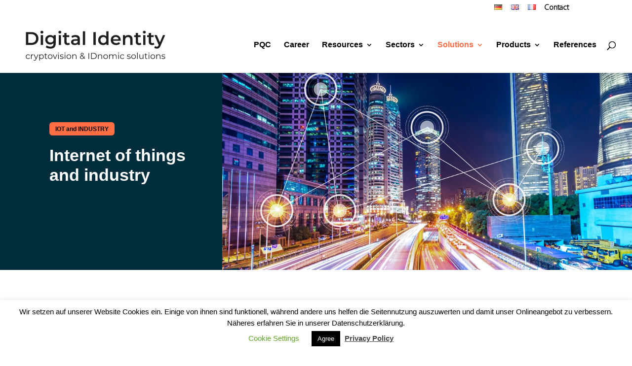

--- FILE ---
content_type: text/html; charset=UTF-8
request_url: https://www.cryptovision.com/en/solutions/iot-and-industry/
body_size: 23481
content:
<!DOCTYPE html>
<html lang="en-US">
<head>
	<meta charset="UTF-8" />
<meta http-equiv="X-UA-Compatible" content="IE=edge">
	<link rel="pingback" href="https://www.cryptovision.com/xmlrpc.php" />
	<link rel="icon" type="image/x-icon" href="/favicon.ico">

	<script type="text/javascript">
		document.documentElement.className = 'js';
	</script>

	<style id="et-divi-userfonts">@font-face { font-family: "Raleway"; font-display: swap;  src: url("https://www.cryptovision.com/wp-content/uploads/et-fonts/Raleway-Regular-1.ttf") format("truetype"); }@font-face { font-family: "MyriadPro-Light"; font-display: swap;  src: url("https://www.cryptovision.com/wp-content/uploads/et-fonts/MyriadPro-Light.ttf") format("truetype"); }</style><meta name='robots' content='index, follow, max-image-preview:large, max-snippet:-1, max-video-preview:-1' />
<link rel="alternate" href="https://www.cryptovision.com/de/loesungen/iot-and-industrie/" hreflang="de" />
<link rel="alternate" href="https://www.cryptovision.com/en/solutions/iot-and-industry/" hreflang="en" />
<link rel="alternate" href="https://www.cryptovision.com/fr/iot-et-industry/" hreflang="fr" />

	<!-- This site is optimized with the Yoast SEO plugin v26.1.1 - https://yoast.com/wordpress/plugins/seo/ -->
	<title>IOT and industry - cryptovision.com</title>
	<meta name="description" content="Economy is going digital. We have solutions so for you to safely take advantage of the opportunities offered by digitalization." />
	<link rel="canonical" href="https://www.cryptovision.com/en/solutions/iot-and-industry/" />
	<meta property="og:locale" content="en_US" />
	<meta property="og:locale:alternate" content="de_DE" />
	<meta property="og:locale:alternate" content="fr_FR" />
	<meta property="og:type" content="article" />
	<meta property="og:title" content="IOT and industry - cryptovision.com" />
	<meta property="og:description" content="Economy is going digital. We have solutions so for you to safely take advantage of the opportunities offered by digitalization." />
	<meta property="og:url" content="https://www.cryptovision.com/en/solutions/iot-and-industry/" />
	<meta property="og:site_name" content="cryptovision.com" />
	<meta property="article:modified_time" content="2023-05-26T09:14:44+00:00" />
	<meta property="og:image" content="https://www.cryptovision.com/wp-content/uploads/2023/09/wipa_ge_600.jpg" />
	<meta property="og:image:width" content="600" />
	<meta property="og:image:height" content="159" />
	<meta property="og:image:type" content="image/jpeg" />
	<meta name="twitter:card" content="summary_large_image" />
	<meta name="twitter:label1" content="Est. reading time" />
	<meta name="twitter:data1" content="5 minutes" />
	<script type="application/ld+json" class="yoast-schema-graph">{"@context":"https://schema.org","@graph":[{"@type":"WebPage","@id":"https://www.cryptovision.com/en/solutions/iot-and-industry/","url":"https://www.cryptovision.com/en/solutions/iot-and-industry/","name":"IOT and industry - cryptovision.com","isPartOf":{"@id":"https://www.cryptovision.com/en/#website"},"datePublished":"2019-05-27T13:50:12+00:00","dateModified":"2023-05-26T09:14:44+00:00","description":"Economy is going digital. We have solutions so for you to safely take advantage of the opportunities offered by digitalization.","breadcrumb":{"@id":"https://www.cryptovision.com/en/solutions/iot-and-industry/#breadcrumb"},"inLanguage":"en-US","potentialAction":[{"@type":"ReadAction","target":["https://www.cryptovision.com/en/solutions/iot-and-industry/"]}]},{"@type":"BreadcrumbList","@id":"https://www.cryptovision.com/en/solutions/iot-and-industry/#breadcrumb","itemListElement":[{"@type":"ListItem","position":1,"name":"Solutions","item":"https://www.cryptovision.com/en/solutions/"},{"@type":"ListItem","position":2,"name":"IOT and industry"}]},{"@type":"WebSite","@id":"https://www.cryptovision.com/en/#website","url":"https://www.cryptovision.com/en/","name":"cryptovision.com","description":"Electronic Identity Solution Provider | Digital ID","publisher":{"@id":"https://www.cryptovision.com/en/#organization"},"potentialAction":[{"@type":"SearchAction","target":{"@type":"EntryPoint","urlTemplate":"https://www.cryptovision.com/en/?s={search_term_string}"},"query-input":{"@type":"PropertyValueSpecification","valueRequired":true,"valueName":"search_term_string"}}],"inLanguage":"en-US"},{"@type":"Organization","@id":"https://www.cryptovision.com/en/#organization","name":"cryptovision.com","url":"https://www.cryptovision.com/en/","logo":{"@type":"ImageObject","inLanguage":"en-US","@id":"https://www.cryptovision.com/en/#/schema/logo/image/","url":"https://www.cryptovision.com/wp-content/uploads/2023/11/logo_eviden_orange-256w.png","contentUrl":"https://www.cryptovision.com/wp-content/uploads/2023/11/logo_eviden_orange-256w.png","width":265,"height":53,"caption":"cryptovision.com"},"image":{"@id":"https://www.cryptovision.com/en/#/schema/logo/image/"},"sameAs":["https://www.instagram.com/cryptovision/","https://de.linkedin.com/company/cryptovision"]}]}</script>
	<!-- / Yoast SEO plugin. -->


<link rel="alternate" type="application/rss+xml" title="cryptovision.com &raquo; Feed" href="https://www.cryptovision.com/en/feed/" />
<link rel="alternate" type="application/rss+xml" title="cryptovision.com &raquo; Comments Feed" href="https://www.cryptovision.com/en/comments/feed/" />
<meta content="Divi Child v.3.22.7.1558980380" name="generator"/><link rel='stylesheet' id='Connections_Directory/Block/Carousel/Style-css' href='//www.cryptovision.com/wp-content/plugins/connections/assets/dist/block/carousel/style.css?ver=1731668783' type='text/css' media='all' />
<link rel='stylesheet' id='Connections_Directory/Block/Team/Style-css' href='//www.cryptovision.com/wp-content/plugins/connections/assets/dist/block/team/style.css?ver=1731668783' type='text/css' media='all' />
<style id='safe-svg-svg-icon-style-inline-css' type='text/css'>
.safe-svg-cover{text-align:center}.safe-svg-cover .safe-svg-inside{display:inline-block;max-width:100%}.safe-svg-cover svg{fill:currentColor;height:100%;max-height:100%;max-width:100%;width:100%}

</style>
<link rel='stylesheet' id='cookie-law-info-css' href='https://www.cryptovision.com/wp-content/plugins/cookie-law-info/legacy/public/css/cookie-law-info-public.css?ver=3.3.5' type='text/css' media='all' />
<link rel='stylesheet' id='cookie-law-info-gdpr-css' href='https://www.cryptovision.com/wp-content/plugins/cookie-law-info/legacy/public/css/cookie-law-info-gdpr.css?ver=3.3.5' type='text/css' media='all' />
<link rel='stylesheet' id='dica-builder-styles-css' href='https://www.cryptovision.com/wp-content/plugins/dg-divi-carousel/assets/css/dica-builder.css?ver=3.0.0' type='text/css' media='all' />
<link rel='stylesheet' id='dica-lightbox-styles-css' href='https://www.cryptovision.com/wp-content/plugins/dg-divi-carousel/styles/light-box-styles.css?ver=3.0.0' type='text/css' media='all' />
<link rel='stylesheet' id='swipe-style-css' href='https://www.cryptovision.com/wp-content/plugins/dg-divi-carousel/styles/swiper.min.css?ver=3.0.0' type='text/css' media='all' />
<link rel='stylesheet' id='swpm.common-css' href='https://www.cryptovision.com/wp-content/plugins/simple-membership/css/swpm.common.css?ver=4.6.8' type='text/css' media='all' />
<link rel='stylesheet' id='cn-category-list-css' href='//www.cryptovision.com/wp-content/plugins/connections-enhanced-categories/assets/css/cn-category-list.min.css?ver=6.8.3' type='text/css' media='all' />
<link rel='stylesheet' id='divi-torque-lite-modules-style-css' href='https://www.cryptovision.com/wp-content/plugins/addons-for-divi/assets/css/modules-style.css?ver=4.2.1' type='text/css' media='all' />
<link rel='stylesheet' id='divi-torque-lite-magnific-popup-css' href='https://www.cryptovision.com/wp-content/plugins/addons-for-divi/assets/libs/magnific-popup/magnific-popup.css?ver=4.2.1' type='text/css' media='all' />
<link rel='stylesheet' id='divi-torque-lite-frontend-css' href='https://www.cryptovision.com/wp-content/plugins/addons-for-divi/assets/css/frontend.css?ver=4.2.1' type='text/css' media='all' />
<link rel='stylesheet' id='cn-multi-category-select-css' href='//www.cryptovision.com/wp-content/plugins/connections-multiple-category-search/assets/css/cn-multi-category-select.css?ver=1762113050' type='text/css' media='all' />
<link rel='stylesheet' id='cnmcs-select2-css' href='//www.cryptovision.com/wp-content/plugins/connections-multiple-category-search/vendor/select2/css/select2.css?ver=4.0.13' type='text/css' media='all' />
<link rel='stylesheet' id='dashicons-css' href='https://www.cryptovision.com/wp-includes/css/dashicons.min.css?ver=6.8.3' type='text/css' media='all' />
<link rel='stylesheet' id='select2-theme-sscit-css' href='//www.cryptovision.com/wp-content/plugins/connections-multiple-category-search/assets/css/select2-theme-sscit.css?ver=1.0' type='text/css' media='all' />
<link rel='stylesheet' id='select2-theme-sscit-radius-css' href='//www.cryptovision.com/wp-content/plugins/connections-multiple-category-search/assets/css/select2-theme-sscit-radius.css?ver=1.0' type='text/css' media='all' />
<link rel='stylesheet' id='divi-carousel-styles-css' href='https://www.cryptovision.com/wp-content/plugins/dg-divi-carousel/styles/style.min.css?ver=3.0.0' type='text/css' media='all' />
<link rel='stylesheet' id='et-builder-googlefonts-cached-css' href='https://www.cryptovision.com/wp-content/uploads/fonts/754e0cb64e329150dedd360bb9edea9a/font.css?v=1683537842' type='text/css' media='all' />
<link rel='stylesheet' id='cn-public-css' href='//www.cryptovision.com/wp-content/plugins/connections/assets/dist/frontend/style.css?ver=10.4.66-1731668783' type='text/css' media='all' />
<link rel='stylesheet' id='cnt-circled-css' href='//www.cryptovision.com/wp-content/plugins/connections-circled/circled.min.css?ver=1.4.1' type='text/css' media='all' />
<link rel='stylesheet' id='cnt-tile-plus-css' href='//www.cryptovision.com/wp-content/plugins/connections-tile-plus/tile-plus.min.css?ver=4.1' type='text/css' media='all' />
<link rel='stylesheet' id='cnt-profile-css' href='//www.cryptovision.com/wp-content/plugins/connections/templates/profile/profile.css?ver=3.0' type='text/css' media='all' />
<link rel='stylesheet' id='cn-brandicons-css' href='//www.cryptovision.com/wp-content/plugins/connections/assets/vendor/icomoon-brands/style.css?ver=10.4.66' type='text/css' media='all' />
<link rel='stylesheet' id='cn-chosen-css' href='//www.cryptovision.com/wp-content/plugins/connections/assets/vendor/chosen/chosen.min.css?ver=1.8.7' type='text/css' media='all' />
<link rel='stylesheet' id='divi-style-parent-css' href='https://www.cryptovision.com/wp-content/themes/Divi/style-static.min.css?ver=4.27.4' type='text/css' media='all' />
<link rel='stylesheet' id='chld_thm_cfg_child-css' href='https://www.cryptovision.com/wp-content/themes/Divi-child/style.css?ver=4.27.4' type='text/css' media='all' />
<link rel='stylesheet' id='divi-style-css' href='https://www.cryptovision.com/wp-content/themes/Divi-child/style.css?ver=4.27.4' type='text/css' media='all' />
<script type="text/javascript" src="https://www.cryptovision.com/wp-includes/js/jquery/jquery.min.js?ver=3.7.1" id="jquery-core-js"></script>
<script type="text/javascript" src="https://www.cryptovision.com/wp-includes/js/jquery/jquery-migrate.min.js?ver=3.4.1" id="jquery-migrate-js"></script>
<script type="text/javascript" id="cookie-law-info-js-extra">
/* <![CDATA[ */
var Cli_Data = {"nn_cookie_ids":[],"cookielist":[],"non_necessary_cookies":[],"ccpaEnabled":"","ccpaRegionBased":"","ccpaBarEnabled":"","strictlyEnabled":["necessary","obligatoire"],"ccpaType":"gdpr","js_blocking":"1","custom_integration":"","triggerDomRefresh":"","secure_cookies":""};
var cli_cookiebar_settings = {"animate_speed_hide":"500","animate_speed_show":"500","background":"#FFF","border":"#b1a6a6c2","border_on":"","button_1_button_colour":"#000","button_1_button_hover":"#000000","button_1_link_colour":"#fff","button_1_as_button":"1","button_1_new_win":"","button_2_button_colour":"#333","button_2_button_hover":"#292929","button_2_link_colour":"#444","button_2_as_button":"","button_2_hidebar":"","button_3_button_colour":"#000","button_3_button_hover":"#000000","button_3_link_colour":"#fff","button_3_as_button":"1","button_3_new_win":"","button_4_button_colour":"#000","button_4_button_hover":"#000000","button_4_link_colour":"#62a329","button_4_as_button":"","button_7_button_colour":"#61a229","button_7_button_hover":"#4e8221","button_7_link_colour":"#fff","button_7_as_button":"1","button_7_new_win":"","font_family":"inherit","header_fix":"","notify_animate_hide":"1","notify_animate_show":"","notify_div_id":"#cookie-law-info-bar","notify_position_horizontal":"right","notify_position_vertical":"bottom","scroll_close":"","scroll_close_reload":"1","accept_close_reload":"1","reject_close_reload":"1","showagain_tab":"1","showagain_background":"#fff","showagain_border":"#000","showagain_div_id":"#cookie-law-info-again","showagain_x_position":"100px","text":"#000","show_once_yn":"","show_once":"10000","logging_on":"","as_popup":"","popup_overlay":"1","bar_heading_text":"","cookie_bar_as":"banner","popup_showagain_position":"bottom-right","widget_position":"left"};
var log_object = {"ajax_url":"https:\/\/www.cryptovision.com\/wp-admin\/admin-ajax.php"};
/* ]]> */
</script>
<script type="text/javascript" src="https://www.cryptovision.com/wp-content/plugins/cookie-law-info/legacy/public/js/cookie-law-info-public.js?ver=3.3.5" id="cookie-law-info-js"></script>
<script type="text/javascript" src="https://www.cryptovision.com/wp-content/plugins/sticky-menu-or-anything-on-scroll/assets/js/jq-sticky-anything.min.js?ver=2.1.1" id="stickyAnythingLib-js"></script>
<link rel="https://api.w.org/" href="https://www.cryptovision.com/wp-json/" /><link rel="alternate" title="JSON" type="application/json" href="https://www.cryptovision.com/wp-json/wp/v2/pages/14010" /><link rel="EditURI" type="application/rsd+xml" title="RSD" href="https://www.cryptovision.com/xmlrpc.php?rsd" />
<link rel='shortlink' href='https://www.cryptovision.com/?p=14010' />
<link rel="alternate" title="oEmbed (JSON)" type="application/json+oembed" href="https://www.cryptovision.com/wp-json/oembed/1.0/embed?url=https%3A%2F%2Fwww.cryptovision.com%2Fen%2Fsolutions%2Fiot-and-industry%2F" />
<link rel="alternate" title="oEmbed (XML)" type="text/xml+oembed" href="https://www.cryptovision.com/wp-json/oembed/1.0/embed?url=https%3A%2F%2Fwww.cryptovision.com%2Fen%2Fsolutions%2Fiot-and-industry%2F&#038;format=xml" />
        <style>
            ul.glossary_latestterms_widget li {
                margin: 10px 0;
            }
            ul.glossary_latestterms_widget li .title {
                font-weight: bold;
                font-size: 11pt;
            }
            ul.glossary_latestterms_widget li div.description {
                font-size: 10pt;
            }
        </style>
                <script type="text/javascript">
            jQuery(document).ready(function($) {
                $('#respond').html('<div class="swpm-login-to-comment-msg">Please login to comment.</div>');
            });
        </script>
        <meta name="viewport" content="width=device-width, initial-scale=1.0, maximum-scale=1.0, user-scalable=0" /><style type="text/css" id="custom-background-css">
body.custom-background { background-color: #ffffff; }
</style>
	<link rel="stylesheet" href="https://use.typekit.net/sxn6ndk.css">
<meta name="google-site-verification" content="4ZVpfvjZ8gDccuaT6XXwUJLPpGmWsbSqhiNtLO2EUwo">

<script>
	(function ($) {
		var pa_equalize_button_height = "true";

		if (pa_equalize_button_height == "false") {
			function pa_equalize_blog_post_height(blog) {
				var articles = blog.find('article');
				var heights = [];

				articles.each(function () {
					var height = 0;
					height += ($(this).find('.et_pb_image_container, .et_main_video_container').length != 0) ? $(this).find('.et_pb_image_container, .et_main_video_container').outerHeight(true) : 0;
					height += $(this).find('.entry-title').outerHeight(true);
					height += ($(this).find('.post-meta').length != 0) ? $(this).find('.post-meta').outerHeight(true) : 0;
					height += ($(this).find('.post-content').length != 0) ? $(this).find('.post-content').outerHeight(true) : 0;

					heights.push(height);
				});

				var max_height = Math.max.apply(Math, heights);

				articles.each(function () {
					$(this).height(max_height);
				});
			}
		} else {
			function pa_equalize_blog_post_height(blog) {
				var articles = blog.find('article');
				var heights = [];
				var btnheights = [];

				articles.each(function () {
					var height = 0;
					var btnheight = 0;
					var basebtnmargin = 20;

					height += ($(this).find('.et_pb_image_container, .et_main_video_container').length != 0) ? $(this).find('.et_pb_image_container, .et_main_video_container').outerHeight(true) : 0;
					height += $(this).find('.entry-title').outerHeight(true);
					height += $(this).find('.post-meta').outerHeight(true);
					height += $(this).find('.post-content').outerHeight(true);

					btnheight += ($(this).find('.et_pb_image_container, .et_main_video_container').length != 0) ? $(this).find('.et_pb_image_container, .et_main_video_container').outerHeight(true) : 0;
					btnheight += $(this).find('.entry-title').outerHeight(true);
					btnheight += $(this).find('.post-meta').outerHeight(true);
					btnheight += $(this).find(".post-content p").outerHeight(true);
					btnheight += basebtnmargin;

					heights.push(height);
					btnheights.push(btnheight);

				});

				var max_height = Math.max.apply(Math, heights);
				var max_btn_height = Math.max.apply(Math, btnheights);

				articles.each(function () {
					$(this).height(max_height);

					var eachheight = 0;
					var eachbasebtnmargin = 20;
					eachheight += ($(this).find('.et_pb_image_container, .et_main_video_container').length != 0) ? $(this).find('.et_pb_image_container, .et_main_video_container').outerHeight(true) : 0;
					eachheight += $(this).find('.entry-title').outerHeight(true);
					eachheight += $(this).find('.post-meta').outerHeight(true);
					eachheight += $(this).find(".post-content p").outerHeight(true);
					eachheight += eachbasebtnmargin;

					var requiredbtnmargin = (max_btn_height - eachheight) + eachbasebtnmargin;
					$(this).find(".more-link").css("margin-top", requiredbtnmargin + "px");
				});
			}
		}
    
		$(document).ready(function () {
			$(window).resize(function () {
				if ($(this).width() >= 768) {

					$(".pa-blog-equal-height article").each(function () {
						$(this).removeClass("pa-auto-height");
						$(this).find(".more-link").removeClass("pa-auto-margin");
					})
					$('.pa-blog-equal-height').each(function () {
						pa_equalize_blog_post_height($(this));
					});

					$('.pa-blog-equal-height').each(function () {
						var pa_blog = $(this);

						pa_equalize_blog_post_height(pa_blog);

						var observer = new MutationObserver(function (mutations) {
							pa_equalize_blog_post_height(pa_blog);
						});

						var config = {
							subtree: true,
							childList: true
						};

						observer.observe(pa_blog[0], config);
					});

					$(document).ajaxComplete(function () {
						$('.pa-blog-equal-height').imagesLoaded().then(function () {
							$('.pa-blog-equal-height').each(function () {
								pa_equalize_blog_post_height($(this));
							});
						});
					});

					$.fn.imagesLoaded = function () {
						var $imgs = this.find('img[src!=""]');
						var dfds = [];

						if (!$imgs.length) {
							return $.Deferred().resolve().promise();
						}

						$imgs.each(function () {
							var dfd = $.Deferred();
							dfds.push(dfd);
							var img = new Image();

							img.onload = function () {
								dfd.resolve();
							};

							img.onerror = function () {
								dfd.resolve();
							};

							img.src = this.src;
						});

						return $.when.apply($, dfds);
					}
				} else {
					$(".pa-blog-equal-height article").each(function () {
						$(this).addClass("pa-auto-height");
						$(this).find(".more-link").addClass("pa-auto-margin");
					})
				}
			});
		});
	})(jQuery); 
</script>




<script>
jQuery(function($){
  $('.et_pb_toggle_title').click(function(){
    var $toggle = $(this).closest('.et_pb_toggle');
    if (!$toggle.hasClass('et_pb_accordion_toggling')) {
      var $accordion = $toggle.closest('.et_pb_accordion');
      if ($toggle.hasClass('et_pb_toggle_open')) {
        $accordion.addClass('et_pb_accordion_toggling');
        $toggle.find('.et_pb_toggle_content').slideToggle(700, function() { 
          $toggle.removeClass('et_pb_toggle_open').addClass('et_pb_toggle_close'); 
					
        });
      }
      setTimeout(function(){ 
        $accordion.removeClass('et_pb_accordion_toggling'); 
      }, 750);
    }
  });
});
</script>

<!-- Matomo -->
<script>
  var _paq = window._paq = window._paq || [];
  /* tracker methods like "setCustomDimension" should be called before "trackPageView" */
  _paq.push(['requireCookieConsent'])
  _paq.push(['trackPageView']);
  _paq.push(['enableLinkTracking']);
  (function() {
    var u="https://matomo.cryptovision.com/";
    _paq.push(['setTrackerUrl', u+'matomo.php']);
    _paq.push(['setSiteId', '1']);
    var d=document, g=d.createElement('script'), s=d.getElementsByTagName('script')[0];
    g.async=true; g.src=u+'matomo.js'; s.parentNode.insertBefore(g,s);
  })();
</script>




<script>
var waitForTrackerCount = 0;
function matomoWaitForTracker() {
  if (typeof _paq === 'undefined') {
    if (waitForTrackerCount < 40) {
      setTimeout(matomoWaitForTracker, 250);
      waitForTrackerCount++;
      return;
    }
  } else {
    document.addEventListener("cookieyes_consent_update", function (eventData) {
        const data = eventData.detail;
        consentSet(data);
    });   
  }
}
function consentSet(data) {
   if (data.accepted.includes("analytics")) {
       _paq.push(['rememberCookieConsentGiven']);
       _paq.push(['setConsentGiven']);
   } else {
       _paq.push(['forgetCookieConsentGiven']);  
       _paq.push(['deleteCookies']);         
   }
}
document.addEventListener('DOMContentLoaded', matomoWaitForTracker());
</script>

<style id="et-critical-inline-css">body,.et_pb_column_1_2 .et_quote_content blockquote cite,.et_pb_column_1_2 .et_link_content a.et_link_main_url,.et_pb_column_1_3 .et_quote_content blockquote cite,.et_pb_column_3_8 .et_quote_content blockquote cite,.et_pb_column_1_4 .et_quote_content blockquote cite,.et_pb_blog_grid .et_quote_content blockquote cite,.et_pb_column_1_3 .et_link_content a.et_link_main_url,.et_pb_column_3_8 .et_link_content a.et_link_main_url,.et_pb_column_1_4 .et_link_content a.et_link_main_url,.et_pb_blog_grid .et_link_content a.et_link_main_url,body .et_pb_bg_layout_light .et_pb_post p,body .et_pb_bg_layout_dark .et_pb_post p{font-size:16px}.et_pb_slide_content,.et_pb_best_value{font-size:18px}body{color:#000000}h1,h2,h3,h4,h5,h6{color:#000000}body{line-height:1.4em}#et_search_icon:hover,.mobile_menu_bar:before,.mobile_menu_bar:after,.et_toggle_slide_menu:after,.et-social-icon a:hover,.et_pb_sum,.et_pb_pricing li a,.et_pb_pricing_table_button,.et_overlay:before,.entry-summary p.price ins,.et_pb_member_social_links a:hover,.et_pb_widget li a:hover,.et_pb_filterable_portfolio .et_pb_portfolio_filters li a.active,.et_pb_filterable_portfolio .et_pb_portofolio_pagination ul li a.active,.et_pb_gallery .et_pb_gallery_pagination ul li a.active,.wp-pagenavi span.current,.wp-pagenavi a:hover,.nav-single a,.tagged_as a,.posted_in a{color:#ff6d43}.et_pb_contact_submit,.et_password_protected_form .et_submit_button,.et_pb_bg_layout_light .et_pb_newsletter_button,.comment-reply-link,.form-submit .et_pb_button,.et_pb_bg_layout_light .et_pb_promo_button,.et_pb_bg_layout_light .et_pb_more_button,.et_pb_contact p input[type="checkbox"]:checked+label i:before,.et_pb_bg_layout_light.et_pb_module.et_pb_button{color:#ff6d43}.footer-widget h4{color:#ff6d43}.et-search-form,.nav li ul,.et_mobile_menu,.footer-widget li:before,.et_pb_pricing li:before,blockquote{border-color:#ff6d43}.et_pb_counter_amount,.et_pb_featured_table .et_pb_pricing_heading,.et_quote_content,.et_link_content,.et_audio_content,.et_pb_post_slider.et_pb_bg_layout_dark,.et_slide_in_menu_container,.et_pb_contact p input[type="radio"]:checked+label i:before{background-color:#ff6d43}a{color:#ff6d43}.nav li ul{border-color:#000000}.et_secondary_nav_enabled #page-container #top-header{background-color:rgba(255,255,255,0.18)!important}#et-secondary-nav li ul{background-color:rgba(255,255,255,0.18)}#top-header,#top-header a{color:#000000}.et_header_style_centered .mobile_nav .select_page,.et_header_style_split .mobile_nav .select_page,.et_nav_text_color_light #top-menu>li>a,.et_nav_text_color_dark #top-menu>li>a,#top-menu a,.et_mobile_menu li a,.et_nav_text_color_light .et_mobile_menu li a,.et_nav_text_color_dark .et_mobile_menu li a,#et_search_icon:before,.et_search_form_container input,span.et_close_search_field:after,#et-top-navigation .et-cart-info{color:#000000}.et_search_form_container input::-moz-placeholder{color:#000000}.et_search_form_container input::-webkit-input-placeholder{color:#000000}.et_search_form_container input:-ms-input-placeholder{color:#000000}#top-menu li a{font-size:16px}body.et_vertical_nav .container.et_search_form_container .et-search-form input{font-size:16px!important}#top-menu li.current-menu-ancestor>a,#top-menu li.current-menu-item>a,#top-menu li.current_page_item>a{color:#ff6d47}#main-footer{background-color:#000000}#main-footer .footer-widget h4,#main-footer .widget_block h1,#main-footer .widget_block h2,#main-footer .widget_block h3,#main-footer .widget_block h4,#main-footer .widget_block h5,#main-footer .widget_block h6{color:#ff6d43}.footer-widget li:before{border-color:rgba(255,255,255,0.94)}.footer-widget,.footer-widget li,.footer-widget li a,#footer-info{font-size:14px}#main-footer .footer-widget h4,#main-footer .widget_block h1,#main-footer .widget_block h2,#main-footer .widget_block h3,#main-footer .widget_block h4,#main-footer .widget_block h5,#main-footer .widget_block h6{font-weight:bold;font-style:normal;text-transform:none;text-decoration:none}.footer-widget .et_pb_widget div,.footer-widget .et_pb_widget ul,.footer-widget .et_pb_widget ol,.footer-widget .et_pb_widget label{line-height:1.3em}#footer-widgets .footer-widget li:before{top:6.1px}.bottom-nav,.bottom-nav a,.bottom-nav li.current-menu-item a{color:#ffffff}#et-footer-nav .bottom-nav li.current-menu-item a{color:#ffffff}#footer-info,#footer-info a{color:#ffffff}#footer-bottom .et-social-icon a{font-size:12px}#footer-bottom .et-social-icon a{color:rgba(237,237,237,0.19)}body .et_pb_button{font-size:16px;border-radius:20px}body.et_pb_button_helper_class .et_pb_button,body.et_pb_button_helper_class .et_pb_module.et_pb_button{}body .et_pb_button:after{font-size:25.6px}h1,h2,h3,h4,h5,h6,.et_quote_content blockquote p,.et_pb_slide_description .et_pb_slide_title{line-height:1.2em}@media only screen and (min-width:981px){#main-footer .footer-widget h4,#main-footer .widget_block h1,#main-footer .widget_block h2,#main-footer .widget_block h3,#main-footer .widget_block h4,#main-footer .widget_block h5,#main-footer .widget_block h6{font-size:18px}.et_header_style_left #et-top-navigation,.et_header_style_split #et-top-navigation{padding:50px 0 0 0}.et_header_style_left #et-top-navigation nav>ul>li>a,.et_header_style_split #et-top-navigation nav>ul>li>a{padding-bottom:50px}.et_header_style_split .centered-inline-logo-wrap{width:100px;margin:-100px 0}.et_header_style_split .centered-inline-logo-wrap #logo{max-height:100px}.et_pb_svg_logo.et_header_style_split .centered-inline-logo-wrap #logo{height:100px}.et_header_style_centered #top-menu>li>a{padding-bottom:18px}.et_header_style_slide #et-top-navigation,.et_header_style_fullscreen #et-top-navigation{padding:41px 0 41px 0!important}.et_header_style_centered #main-header .logo_container{height:100px}#logo{max-height:80%}.et_pb_svg_logo #logo{height:80%}.et_header_style_centered.et_hide_primary_logo #main-header:not(.et-fixed-header) .logo_container,.et_header_style_centered.et_hide_fixed_logo #main-header.et-fixed-header .logo_container{height:18px}.et_header_style_left .et-fixed-header #et-top-navigation,.et_header_style_split .et-fixed-header #et-top-navigation{padding:50px 0 0 0}.et_header_style_left .et-fixed-header #et-top-navigation nav>ul>li>a,.et_header_style_split .et-fixed-header #et-top-navigation nav>ul>li>a{padding-bottom:50px}.et_header_style_centered header#main-header.et-fixed-header .logo_container{height:99px}.et_header_style_split #main-header.et-fixed-header .centered-inline-logo-wrap{width:99px;margin:-99px 0}.et_header_style_split .et-fixed-header .centered-inline-logo-wrap #logo{max-height:99px}.et_pb_svg_logo.et_header_style_split .et-fixed-header .centered-inline-logo-wrap #logo{height:99px}.et_header_style_slide .et-fixed-header #et-top-navigation,.et_header_style_fullscreen .et-fixed-header #et-top-navigation{padding:41px 0 41px 0!important}.et_fixed_nav #page-container .et-fixed-header#top-header{background-color:#ffffff!important}.et_fixed_nav #page-container .et-fixed-header#top-header #et-secondary-nav li ul{background-color:#ffffff}.et-fixed-header #top-menu a,.et-fixed-header #et_search_icon:before,.et-fixed-header #et_top_search .et-search-form input,.et-fixed-header .et_search_form_container input,.et-fixed-header .et_close_search_field:after,.et-fixed-header #et-top-navigation .et-cart-info{color:#000000!important}.et-fixed-header .et_search_form_container input::-moz-placeholder{color:#000000!important}.et-fixed-header .et_search_form_container input::-webkit-input-placeholder{color:#000000!important}.et-fixed-header .et_search_form_container input:-ms-input-placeholder{color:#000000!important}.et-fixed-header #top-menu li.current-menu-ancestor>a,.et-fixed-header #top-menu li.current-menu-item>a,.et-fixed-header #top-menu li.current_page_item>a{color:#ff6d47!important}.et-fixed-header#top-header a{color:#000000}}@media only screen and (min-width:1350px){.et_pb_row{padding:27px 0}.et_pb_section{padding:54px 0}.single.et_pb_pagebuilder_layout.et_full_width_page .et_post_meta_wrapper{padding-top:81px}.et_pb_fullwidth_section{padding:0}}h1,h1.et_pb_contact_main_title,.et_pb_title_container h1{font-size:48px}h2,.product .related h2,.et_pb_column_1_2 .et_quote_content blockquote p{font-size:41px}h3{font-size:35px}h4,.et_pb_circle_counter h3,.et_pb_number_counter h3,.et_pb_column_1_3 .et_pb_post h2,.et_pb_column_1_4 .et_pb_post h2,.et_pb_blog_grid h2,.et_pb_column_1_3 .et_quote_content blockquote p,.et_pb_column_3_8 .et_quote_content blockquote p,.et_pb_column_1_4 .et_quote_content blockquote p,.et_pb_blog_grid .et_quote_content blockquote p,.et_pb_column_1_3 .et_link_content h2,.et_pb_column_3_8 .et_link_content h2,.et_pb_column_1_4 .et_link_content h2,.et_pb_blog_grid .et_link_content h2,.et_pb_column_1_3 .et_audio_content h2,.et_pb_column_3_8 .et_audio_content h2,.et_pb_column_1_4 .et_audio_content h2,.et_pb_blog_grid .et_audio_content h2,.et_pb_column_3_8 .et_pb_audio_module_content h2,.et_pb_column_1_3 .et_pb_audio_module_content h2,.et_pb_gallery_grid .et_pb_gallery_item h3,.et_pb_portfolio_grid .et_pb_portfolio_item h2,.et_pb_filterable_portfolio_grid .et_pb_portfolio_item h2{font-size:28px}h5{font-size:25px}h6{font-size:22px}.et_pb_slide_description .et_pb_slide_title{font-size:73px}.et_pb_gallery_grid .et_pb_gallery_item h3,.et_pb_portfolio_grid .et_pb_portfolio_item h2,.et_pb_filterable_portfolio_grid .et_pb_portfolio_item h2,.et_pb_column_1_4 .et_pb_audio_module_content h2{font-size:25px}	h1,h2,h3,h4,h5,h6{font-family:'Montserrat',Helvetica,Arial,Lucida,sans-serif}body,input,textarea,select{font-family:'Montserrat',Helvetica,Arial,Lucida,sans-serif}.et_pb_button{font-family:'Raleway',Helvetica,Arial,Lucida,sans-serif}#main-header,#et-top-navigation{font-family:'Montserrat',Helvetica,Arial,Lucida,sans-serif}#top-header .container{font-family:'MyriadPro-Light',Helvetica,Arial,Lucida,sans-serif}body{hyphens:none;word-break:break-word}.btn_contact{color:#ff6d43;font-size:16px}.mega-link>a{text-align:left;font-size:20px!important;text-transform:uppercase;font-weight:400!important;letter-spacing:3px}.mega-link>a img{margin-bottom:8px;-webkit-border-radius:5px;-moz-border-radius:5px;border-radius:5px}.single .et_pb_post,#left-area{margin-bottom:0!important;padding-bottom:0!important}@media only screen and (max-width:768px){#et-secondary-menu{float:right;width:200px}.logo_container{max-width:100%}@media only screen and (max-width:960px){#et-secondary-menu{float:right;width:150px!important}#logo{height:100%!important;max-height:100%!important;width:auto;max-width:90%!important}}header .container{max-width:100%!important;width:95%!important}.container:before{background-color:transparent!important}.et_pb_widget_area_right{border-left:0!important}.et_pb_widget_area_left{border-right:0!important}.topline_megamenu{font-weight:bold}.b3_portfolio .et_pb_portfolio_grid .et_pb_portfolio_item h2,.b3_portfolio .et_pb_portfolio_grid .et_pb_portfolio_item:hover h2,.b3_portfolio .et_pb_portfolio_grid .et_pb_portfolio_item .post-meta,.b3_portfolio .et_pb_portfolio_grid .et_pb_portfolio_item:hover .post-meta,.b3_portfolio .et_pb_portfolio_grid .et_pb_portfolio_item:hover img,.b3_portfolio .et_pb_portfolio_grid .et_pb_portfolio_item img{-webkit-transition:all .6s ease-in-out;-moz-transition:all .6s ease-in-out;transition:all .6s ease-in-out}.b3_portfolio .et_pb_portfolio_grid .et_pb_portfolio_item h2{opacity:0!important;transform:translateY(-140px);position:absolute;margin:auto;width:100%}.b3_portfolio .et_pb_portfolio_grid .et_pb_portfolio_item .post-meta{opacity:0!important;transform:translateY(-130px);position:absolute;margin:auto;width:100%}.b3_portfolio .et_pb_portfolio_grid .et_pb_portfolio_item:hover h2{opacity:1!important;transform:translateY(-120px)}.b3_portfolio .et_pb_portfolio_grid .et_pb_portfolio_item:hover .post-meta{opacity:1!important;transform:translateY(-90px)}.b3_portfolio .et_pb_portfolio_grid .et_pb_portfolio_item:hover img{filter:brightness(40%)}@media only screen and (max-width:980px){.b3_portfolio .et_pb_portfolio_grid .et_pb_portfolio_item h2,.b3_portfolio .et_pb_portfolio_grid .et_pb_portfolio_item .post-meta{width:33.3%}}@media only screen and (max-width:768px){.b3_portfolio .et_pb_portfolio_grid .et_pb_portfolio_item h2,.b3_portfolio .et_pb_portfolio_grid .et_pb_portfolio_item .post-meta{width:50%}}@media only screen and (max-width:480px){.b3_portfolio .et_pb_portfolio_grid .et_pb_portfolio_item h2,.b3_portfolio .et_pb_portfolio_grid .et_pb_portfolio_item .post-meta{width:100%}.b3_portfolio .et_portfolio_image img{width:100%}}.page #main-content .post-password-required,.post #main-content .post-password-required{max-width:600px;width:60%;margin:10vw auto}.et_password_protected_form{color:white}.dark{color:#333!important;text-shadow:none!important}.centered{text-align:center}.swpm-post-not-logged-in-msg{height:500px;text-align:center;font-weight:bold;padding-top:250px}.btn_club_navi{float:left;margin-right:15px;margin-bottom:10px}@media only screen and (max-width:480px){.btn_club_navi{width:100%}}.et_pb_gutters3 .et_pb_column_4_4 .et_pb_module,.et_pb_gutters3.et_pb_row .et_pb_column_4_4 .et_pb_module{margin-bottom:0px}.swpm-label{}#swpm_user_name,#swpm_password{width:100%;font-size:15px;padding:10px}.swpm-remember-checkbox{}.swpm-rember-label{width:100%}.swpm-login-submit,.swpm-login-form-submit{width:100%;font-size:25px;text-align:center;color:#ffffff!important;border-width:0px!important;font-weight:600!important;background-color:#157e3e;padding:5px;border-radius:3px}.swpm-logged-status{display:none}.swpm-logged-expiry{display:none}.swpm-edit-profile-form input[type="text"],.swpm-edit-profile-form input[type="password"]{width:95%;padding:10px;font-size:18px}select#country{font-size:15px}input.swpm-edit-profile-submit{height:50px;width:50%;font-size:25px;background-color:#157e3e;color:white;margin-top:50px}.select2-container--sscit .select2-dropdown{border:2px #0596ff!important;border-radius:0px}.select2-container--sscit .select2-selection--single{border:2px solid #157e3e;border-radius:0px}.select2-container--sscit .select2-selection--single .select2-selection__arrow{background:#0596ff}#cn-multi-category-search select,#cn-multi-category-search input[type=text]{border:2px solid #0596ff}.select2-container--sscit-radius .select2-selection--single{background-color:#0596ff;border:2px solid #0596ff}.select2-container--sscit-radius .select2-selection--single .select2-selection__arrow{background:#157e3e}#cn-multi-category-search button#cnmcs-search-submit{background:#157e3e;border:2px solid #0596ff}.select2-container--sscit .select2-dropdown{border:2px solid #0596ff;background-color:#e1e1e1}.select2-container--sscit .select2-results__option--highlighted[aria-selected]{background-color:#0596ff}.select2-container--sscit-radius .select2-dropdown{border:2px solid #0596ff}.select2-container--sscit-radius .select2-results__option--highlighted[aria-selected]{background-color:#0596ff;border:2px solid #0596ff}#glossary-languages{display:none}.pa-blog-image-16-9 .entry-featured-image-url{padding-top:56.25%;display:block}.pa-blog-image-16-9 .entry-featured-image-url img{position:absolute;height:100%;width:100%;top:0;left:0;right:0;bottom:0;object-fit:cover}.pa-blog-image-4-3 .entry-featured-image-url{padding-top:75%;display:block}.pa-blog-image-4-3 .entry-featured-image-url img{position:absolute;height:100%;width:100%;top:0;left:0;right:0;bottom:0;object-fit:cover}.pa-blog-image-3-2 .entry-featured-image-url{padding-top:66.66%;display:block}.pa-blog-image-3-2 .entry-featured-image-url img{position:absolute;height:100%;width:100%;top:0;left:0;right:0;bottom:0;object-fit:cover}.pa-blog-image-fix .entry-featured-image-url{padding-top:75%;display:block}.pa-blog-image-4-3 .entry-featured-image-url img{position:absolute;height:100%;width:100%;top:0;left:0;right:0;bottom:0;object-fit:cover}@media screen and (max-width:980px){#page-container{padding-top:0px!important}#top-header{position:static!important;display:block!important}#top-header .container{padding-top:0.75em!important}#page-container #main-header{position:relative!important;top:0!important}#top-header #et-secondary-menu,#top-header #et-secondary-nav{display:block!important}#top-header #et-secondary-nav li{text-align:right!important}#et-main-area{padding-top:1px}}.gt_inline_button .et_pb_button_module_wrapper{display:inline-block;margin:10px 10px!important}.gt_inline_button{text-align:center!important;min-width:150px}.gt_get_tickets a{border:solid 2px!important;padding:15px 25px!important;margin-bottom:15px;text-transform:uppercase;color:white!important}@media (max-width:980px){#main-header{background-color:transparent!important}.et_mobile_menu a{text-align:center}}.et_pb_scroll_top.et-pb-icon{right:20px;bottom:20px;border-radius:0px;padding:10px;background:rgba(0,0,0,0.5)}.et_pb_scroll_top.et-pb-icon:hover{bottom:23px}.et_pb_scroll_top:before{content:"\21"}.gt_speaker_slider img{border-radius:50%}.gt_speaker img{width:100%;height:100%;border-radius:50%}.gt_speaker:hover img{-webkit-filter:brightness(40%);filter:brightness(40%)}.gt_speaker .et_pb_team_member_description{position:absolute;top:50%;transform:translateY(-50%);padding:10px;visibility:hidden;opacity:0;transition:.5s ease}.gt_speaker:hover .et_pb_team_member_description{visibility:visible;opacity:1;width:100%}@media (min-width:981px){.gt_schedule_layout .gt_column_1{width:10%!important;margin:auto!important}.gt_schedule_layout .gt_column_2{width:20%!important;margin:auto!important}.gt_schedule_layout .gt_column_3{width:60%!important;margin:auto!important}}.gt_schedule_speaker img{max-width:70px;border-radius:50%;margin:auto!important}.gt_blog a.more-link{border:2px solid;padding:5px 10px;text-transform:capitalize}.gt_blog p{margin-bottom:20px}.gt_social_media_follow li a.icon::before{font-size:20px!important}.gt_social_media_follow li a.icon{padding:10px;margin:5px;background-color:transparent!important;border:solid 2px white;border-radius:50%}.gt_social_media_follow li a.icon:hover::before{color:black!important}.gt_social_media_follow li a.icon:hover{background-color:white!important}#top-menu li li IMG{border-radius:15px}.footer-widget IMG{border-radius:15px}.home-title{font-size:27px;font-weight:600}.et_pb_accordion .et_pb_toggle_open .et_pb_toggle_title:before{display:block!important;content:"\e04f"!important}.et_pb_countdown_timer .section.days p.value:first-letter{font-size:0px;vertical-align:top}.dt-zoom-in.et_pb_image:hover img,.dt-zoom-in .et_pb_image_wrap:hover img,.dt-zoom-in a:hover img{transform:scale(1.3);transition:all 2s 0s ease}.dt-zoom-in,.dt-zoom-in a{overflow:hidden}.dt-zoom-in.et_pb_image img,.dt-zoom-in .et_pb_image_wrap img,.dt-zoom-in a img{transition:all 1s 0s ease}h1,h2,h3,h4,h5,p{hyphens:none}#et-boc .dica_divi_carousel .dica_divi_carouselitem .dica-image-container img,.dica_divi_carousel .dica_divi_carouselitem .dica-image-container img{border:1px solid darkgrey}@font-face{font-family:"Raleway";font-display:swap;src:url("https://www.cryptovision.com/wp-content/uploads/et-fonts/Raleway-Regular-1.ttf") format("truetype")}@font-face{font-family:"MyriadPro-Light";font-display:swap;src:url("https://www.cryptovision.com/wp-content/uploads/et-fonts/MyriadPro-Light.ttf") format("truetype")}</style>
<link rel="preload" as="style" id="et-core-unified-deferred-14010-cached-inline-styles" href="https://www.cryptovision.com/wp-content/et-cache/14010/et-core-unified-deferred-14010.min.css?ver=1761736744" onload="this.onload=null;this.rel='stylesheet';" /></head>
<body class="wp-singular page-template-default page page-id-14010 page-parent page-child parent-pageid-13998 custom-background wp-theme-Divi wp-child-theme-Divi-child et_pb_button_helper_class et_fullwidth_nav et_fixed_nav et_show_nav et_secondary_nav_enabled et_secondary_nav_only_menu et_primary_nav_dropdown_animation_fade et_secondary_nav_dropdown_animation_fade et_header_style_left et_pb_svg_logo et_pb_footer_columns4 et_cover_background et_pb_gutter osx et_pb_gutters3 et_pb_pagebuilder_layout et_smooth_scroll et_no_sidebar et_divi_theme et-db">
	<div id="page-container">

					<div id="top-header">
			<div class="container clearfix">

			
				<div id="et-secondary-menu">
				<ul id="et-secondary-nav" class="menu"><li class="lang-item lang-item-494 lang-item-de lang-item-first menu-item menu-item-type-custom menu-item-object-custom menu-item-40686-de"><a href="https://www.cryptovision.com/de/loesungen/iot-and-industrie/" hreflang="de-DE" lang="de-DE"><img src="[data-uri]" alt="Deutsch" width="16" height="11" style="width: 16px; height: 11px;" /></a></li>
<li class="lang-item lang-item-497 lang-item-en current-lang menu-item menu-item-type-custom menu-item-object-custom menu-item-40686-en"><a href="https://www.cryptovision.com/en/solutions/iot-and-industry/" hreflang="en-US" lang="en-US"><img src="[data-uri]" alt="English" width="16" height="11" style="width: 16px; height: 11px;" /></a></li>
<li class="lang-item lang-item-1899 lang-item-fr menu-item menu-item-type-custom menu-item-object-custom menu-item-40686-fr"><a href="https://www.cryptovision.com/fr/iot-et-industry/" hreflang="fr-FR" lang="fr-FR"><img src="[data-uri]" alt="Français" width="16" height="11" style="width: 16px; height: 11px;" /></a></li>
<li class="btn_contact menu-item menu-item-type-custom menu-item-object-custom menu-item-40687"><a href="https://www.cryptovision.com/en/contact/">Contact</a></li>
</ul>				</div> <!-- #et-secondary-menu -->

			</div> <!-- .container -->
		</div> <!-- #top-header -->
		
	
			<header id="main-header" data-height-onload="100">
			<div class="container clearfix et_menu_container">
							<div class="logo_container">
					<span class="logo_helper"></span>
					<a href="https://www.cryptovision.com/en/">
						<img src="https://www.cryptovision.com/wp-content/uploads/2023/05/logo_digitalID_01.svg" alt="cryptovision.com" id="logo" data-height-percentage="80" />
					</a>
				</div>
							<div id="et-top-navigation" data-height="100" data-fixed-height="99">
											<nav id="top-menu-nav">
						<ul id="top-menu" class="nav"><li id="menu-item-44823" class="menu-item menu-item-type-post_type menu-item-object-page menu-item-44823"><a href="https://www.cryptovision.com/en/post-quantum-cryptography-2/">PQC</a></li>
<li id="menu-item-39380" class="menu-item menu-item-type-post_type menu-item-object-page menu-item-39380"><a href="https://www.cryptovision.com/en/hr-career/">Career</a></li>
<li id="menu-item-14343" class="menu-item menu-item-type-custom menu-item-object-custom menu-item-has-children menu-item-14343"><a href="#">Resources</a>
<ul class="sub-menu">
	<li id="menu-item-42609" class="menu-item menu-item-type-custom menu-item-object-custom menu-item-has-children menu-item-42609"><a>Magazine</a>
	<ul class="sub-menu">
		<li id="menu-item-44813" class="menu-item menu-item-type-post_type menu-item-object-page menu-item-44813"><a href="https://www.cryptovision.com/en/trust-magazine-evidens-digital-id-insights/">Magazine #01</a></li>
		<li id="menu-item-44814" class="menu-item menu-item-type-post_type menu-item-object-page menu-item-44814"><a href="https://www.cryptovision.com/en/magazine02/">Magazine #02</a></li>
	</ul>
</li>
	<li id="menu-item-14447" class="menu-item menu-item-type-post_type menu-item-object-page menu-item-14447"><a href="https://www.cryptovision.com/en/resources/events-2/">Events</a></li>
	<li id="menu-item-42026" class="menu-item menu-item-type-post_type menu-item-object-page menu-item-42026"><a href="https://www.cryptovision.com/en/mindshare-2025/">Mindshare 2025</a></li>
	<li id="menu-item-41378" class="menu-item menu-item-type-post_type menu-item-object-page menu-item-41378"><a href="https://www.cryptovision.com/en/resources/digital-id-news/">Digital ID News</a></li>
	<li id="menu-item-15955" class="menu-item menu-item-type-post_type menu-item-object-page menu-item-15955"><a href="https://www.cryptovision.com/en/newsletter/">Newsletter</a></li>
	<li id="menu-item-30721" class="menu-item menu-item-type-post_type menu-item-object-page menu-item-30721"><a href="https://www.cryptovision.com/en/resources/worth-knowing/">Worth Knowing</a></li>
	<li id="menu-item-34215" class="menu-item menu-item-type-post_type menu-item-object-page menu-item-34215"><a href="https://www.cryptovision.com/en/resources/download-access-2/">Downloads</a></li>
	<li id="menu-item-23753" class="menu-item menu-item-type-post_type menu-item-object-page menu-item-23753"><a href="https://www.cryptovision.com/en/resources/publications/">Publications</a></li>
	<li id="menu-item-41453" class="menu-item menu-item-type-post_type menu-item-object-page menu-item-41453"><a href="https://www.cryptovision.com/en/resources/glossary/">Glossary</a></li>
	<li id="menu-item-14464" class="menu-item menu-item-type-post_type menu-item-object-page menu-item-14464"><a href="https://www.cryptovision.com/en/resources/memberships/">Memberships</a></li>
	<li id="menu-item-21472" class="menu-item menu-item-type-custom menu-item-object-custom menu-item-21472"><a href="/en/club-cv/">club cyber</a></li>
</ul>
</li>
<li id="menu-item-34887" class="menu-item menu-item-type-custom menu-item-object-custom menu-item-has-children menu-item-34887"><a href="#">Sectors</a>
<ul class="sub-menu">
	<li id="menu-item-34894" class="menu-item menu-item-type-post_type menu-item-object-page menu-item-34894"><a href="https://www.cryptovision.com/en/sectors/government-and-public-sector/">Government and public sector</a></li>
	<li id="menu-item-34935" class="menu-item menu-item-type-post_type menu-item-object-page menu-item-34935"><a href="https://www.cryptovision.com/en/sectors/secret-protection/">Classified communication</a></li>
	<li id="menu-item-34930" class="menu-item menu-item-type-post_type menu-item-object-page menu-item-34930"><a href="https://www.cryptovision.com/en/sectors/retail-catering/">Retail &#038; catering</a></li>
	<li id="menu-item-34927" class="menu-item menu-item-type-post_type menu-item-object-page menu-item-34927"><a href="https://www.cryptovision.com/en/sectors/healthcare/">Healthcare</a></li>
	<li id="menu-item-34934" class="menu-item menu-item-type-post_type menu-item-object-page menu-item-34934"><a href="https://www.cryptovision.com/en/sectors/automotive/">Automotive</a></li>
	<li id="menu-item-34928" class="menu-item menu-item-type-post_type menu-item-object-page menu-item-34928"><a href="https://www.cryptovision.com/en/sectors/finance-insurance/">Finance &#038; insurance</a></li>
	<li id="menu-item-34929" class="menu-item menu-item-type-post_type menu-item-object-page menu-item-34929"><a href="https://www.cryptovision.com/en/sectors/energy/">Energy</a></li>
	<li id="menu-item-34932" class="menu-item menu-item-type-post_type menu-item-object-page menu-item-34932"><a href="https://www.cryptovision.com/en/sectors/chip-and-card-manufacturers/">Chip and card manufacturers</a></li>
	<li id="menu-item-34926" class="menu-item menu-item-type-post_type menu-item-object-page menu-item-34926"><a href="https://www.cryptovision.com/en/sectors/information-technology/">Information technology</a></li>
	<li id="menu-item-34931" class="menu-item menu-item-type-post_type menu-item-object-page menu-item-34931"><a href="https://www.cryptovision.com/en/sectors/telecommunications/">Telecommunications</a></li>
	<li id="menu-item-36046" class="menu-item menu-item-type-post_type menu-item-object-page menu-item-36046"><a href="https://www.cryptovision.com/en/sectors/aeronautics-transport/">Aeronautics &#038; Transport</a></li>
</ul>
</li>
<li id="menu-item-14362" class="mega-menu menu-item menu-item-type-custom menu-item-object-custom current-menu-ancestor current-menu-parent menu-item-has-children menu-item-14362"><a href="#">Solutions</a>
<ul class="sub-menu">
	<li id="menu-item-29913" class="menu-item menu-item-type-custom menu-item-object-custom menu-item-has-children menu-item-29913"><a href="/en/solutions/cloud-services/"><img src="https://www.cryptovision.com/wp-content/uploads/2023/05/nav_cloudservice.jpg" alt="eID" width="100%"/>CLOUD SERVICES</a>
	<ul class="sub-menu">
		<li id="menu-item-30318" class="menu-item menu-item-type-post_type menu-item-object-page menu-item-30318"><a href="https://www.cryptovision.com/en/solutions/cloud-services/idnomic-pki-as-a-service/">IDnomic PKI-as-a-Service</a></li>
		<li id="menu-item-30319" class="menu-item menu-item-type-post_type menu-item-object-page menu-item-30319"><a href="https://www.cryptovision.com/en/solutions/cloud-services/idnomic-pki-ready2go/">IDnomic PKI Ready2Go</a></li>
		<li id="menu-item-30321" class="menu-item menu-item-type-post_type menu-item-object-page menu-item-30321"><a href="https://www.cryptovision.com/en/solutions/cloud-services/idnomic-sign-as-a-service/">IDnomic Sign-as-a-Service</a></li>
	</ul>
</li>
	<li id="menu-item-14656" class="nav_pic menu-item menu-item-type-post_type menu-item-object-page menu-item-has-children menu-item-14656"><a href="https://www.cryptovision.com/en/solutions/eid-documents/"><img src="/wp-content/uploads/2019/05/solution_01.jpg" alt="eID" width="100%"/>CITIZEN ID</a>
	<ul class="sub-menu">
		<li id="menu-item-45177" class="menu-item menu-item-type-post_type menu-item-object-page menu-item-45177"><a href="https://www.cryptovision.com/en/solutions/eid-documents/biometrics/">Biometrics</a></li>
		<li id="menu-item-29737" class="menu-item menu-item-type-post_type menu-item-object-page menu-item-29737"><a href="https://www.cryptovision.com/en/solutions/eid-documents/electronic-sovereign-documents/">Electronic Sovereign Documents</a></li>
		<li id="menu-item-29316" class="menu-item menu-item-type-post_type menu-item-object-page menu-item-29316"><a href="https://www.cryptovision.com/en/solutions/eid-documents/citizen-digital-identities/">Citizen Digital Identities</a></li>
		<li id="menu-item-29315" class="menu-item menu-item-type-post_type menu-item-object-page menu-item-29315"><a href="https://www.cryptovision.com/en/solutions/eid-documents/egovernment/">eGovernment</a></li>
		<li id="menu-item-14573" class="menu-item menu-item-type-post_type menu-item-object-page menu-item-14573"><a href="https://www.cryptovision.com/en/solutions/eid-documents/integration-of-applications/">Integration of Applications</a></li>
		<li id="menu-item-14569" class="menu-item menu-item-type-post_type menu-item-object-page menu-item-14569"><a href="https://www.cryptovision.com/en/solutions/eid-documents/complete-e-id-systems/">Complete e-ID systems</a></li>
	</ul>
</li>
	<li id="menu-item-14657" class="nav_pic menu-item menu-item-type-post_type menu-item-object-page menu-item-has-children menu-item-14657"><a href="https://www.cryptovision.com/en/solutions/it-security/"><img src="/wp-content/uploads/2019/05/solution_02.jpg" alt="IT-Security" width="100%" />IT SECURITY</a>
	<ul class="sub-menu">
		<li id="menu-item-39444" class="menu-item menu-item-type-post_type menu-item-object-page menu-item-39444"><a href="https://www.cryptovision.com/en/solutions/it-security/phishing-resilience/">Phishing Resilience</a></li>
		<li id="menu-item-14473" class="menu-item menu-item-type-post_type menu-item-object-page menu-item-14473"><a href="https://www.cryptovision.com/en/solutions/it-security/email-and-data-security/">E-mail and Data Security</a></li>
		<li id="menu-item-14475" class="menu-item menu-item-type-post_type menu-item-object-page menu-item-14475"><a href="https://www.cryptovision.com/en/solutions/it-security/company-id-2/">Company ID</a></li>
		<li id="menu-item-29311" class="menu-item menu-item-type-post_type menu-item-object-page menu-item-29311"><a href="https://www.cryptovision.com/en/solutions/it-security/mobility/">Mobility</a></li>
		<li id="menu-item-29312" class="menu-item menu-item-type-post_type menu-item-object-page menu-item-29312"><a href="https://www.cryptovision.com/en/solutions/it-security/workplace-security/">Workplace Security</a></li>
		<li id="menu-item-29313" class="menu-item menu-item-type-post_type menu-item-object-page menu-item-29313"><a href="https://www.cryptovision.com/en/solutions/it-security/secure-it-infrastructure/">Secure IT Infrastructure </a></li>
		<li id="menu-item-31972" class="menu-item menu-item-type-post_type menu-item-object-page menu-item-31972"><a href="https://www.cryptovision.com/en/solutions/it-security/digitale-signatur/">Digital signature</a></li>
	</ul>
</li>
	<li id="menu-item-14654" class="nav_pic menu-item menu-item-type-post_type menu-item-object-page current-menu-item page_item page-item-14010 current_page_item menu-item-has-children menu-item-14654"><a href="https://www.cryptovision.com/en/solutions/iot-and-industry/" aria-current="page"><img src="/wp-content/uploads/2019/05/solution_03.jpg" alt="IOT and Industry" width="100%" />IOT and INDUSTRY</a>
	<ul class="sub-menu">
		<li id="menu-item-14476" class="menu-item menu-item-type-post_type menu-item-object-page menu-item-14476"><a href="https://www.cryptovision.com/en/solutions/iot-and-industry/fiscalization-solutions/">Fiscalization</a></li>
		<li id="menu-item-14578" class="menu-item menu-item-type-post_type menu-item-object-page menu-item-14578"><a href="https://www.cryptovision.com/en/solutions/iot-and-industry/vehicle-security/">Automotive Security</a></li>
		<li id="menu-item-29310" class="menu-item menu-item-type-post_type menu-item-object-page menu-item-29310"><a href="https://www.cryptovision.com/en/solutions/iot-and-industry/industry-4-0/">Industry 4.0</a></li>
		<li id="menu-item-29309" class="menu-item menu-item-type-post_type menu-item-object-page menu-item-29309"><a href="https://www.cryptovision.com/en/solutions/iot-and-industry/c-its/">Cooperative Intelligent Transport Systems (C-ITS)</a></li>
		<li id="menu-item-37171" class="menu-item menu-item-type-post_type menu-item-object-page menu-item-37171"><a href="https://www.cryptovision.com/en/solutions/iot-and-industry/ot-security/">OT Security</a></li>
		<li id="menu-item-29308" class="menu-item menu-item-type-post_type menu-item-object-page menu-item-29308"><a href="https://www.cryptovision.com/en/solutions/iot-and-industry/5g-security/">5G Security</a></li>
	</ul>
</li>
</ul>
</li>
<li id="menu-item-14380" class="mega-menu menu-item menu-item-type-custom menu-item-object-custom menu-item-has-children menu-item-14380"><a href="#">Products</a>
<ul class="sub-menu">
	<li id="menu-item-14381" class="menu-item menu-item-type-custom menu-item-object-custom menu-item-has-children menu-item-14381"><a href="/en/products/pki-solutions/"><img src="/wp-content/uploads/2023/11/thumb_pki_solutions.jpg" alt="PKI SOLUTIONS" width="100%" />PKI SOLUTIONS</a>
	<ul class="sub-menu">
		<li id="menu-item-14568" class="menu-item menu-item-type-post_type menu-item-object-page menu-item-14568"><a href="https://www.cryptovision.com/en/products/pki-solutions/camelot/">cryptovision CAmelot</a></li>
		<li id="menu-item-15654" class="menu-item menu-item-type-post_type menu-item-object-page menu-item-15654"><a href="https://www.cryptovision.com/en/products/pki-solutions/keymaster/">cryptovision Keymaster</a></li>
		<li id="menu-item-30493" class="menu-item menu-item-type-post_type menu-item-object-page menu-item-30493"><a href="https://www.cryptovision.com/en/products/pki-solutions/shalott-2/">cryptovision Shalott</a></li>
		<li id="menu-item-29328" class="menu-item menu-item-type-post_type menu-item-object-page menu-item-29328"><a href="https://www.cryptovision.com/en/products/pki-solutions/idnomic-pki-3/">IDnomic PKI</a></li>
		<li id="menu-item-29327" class="menu-item menu-item-type-post_type menu-item-object-page menu-item-29327"><a href="https://www.cryptovision.com/en/products/pki-solutions/idnomic-epass-pki/">IDnomic ePass PKI</a></li>
		<li id="menu-item-29326" class="menu-item menu-item-type-post_type menu-item-object-page menu-item-29326"><a href="https://www.cryptovision.com/en/products/pki-solutions/idnomic-c-its-pki/">IDnomic C-ITS PKI</a></li>
		<li id="menu-item-30541" class="menu-item menu-item-type-post_type menu-item-object-page menu-item-30541"><a href="https://www.cryptovision.com/en/products/pki-solutions/certificate-monitor/">Certificate Monitor</a></li>
	</ul>
</li>
	<li id="menu-item-14386" class="menu-item menu-item-type-custom menu-item-object-custom menu-item-has-children menu-item-14386"><a href="/en/products/credential-management/"><img src="/wp-content/uploads/2023/11/thumb_credential.jpg" alt="CREDENTIAL MANAGEMENT" width="100%" />CREDENTIAL MANAGEMENT</a>
	<ul class="sub-menu">
		<li id="menu-item-43687" class="menu-item menu-item-type-post_type menu-item-object-page menu-item-43687"><a href="https://www.cryptovision.com/en/scinterface-new/">cryptovision SCInterface</a></li>
		<li id="menu-item-43688" class="menu-item menu-item-type-post_type menu-item-object-page menu-item-43688"><a href="https://www.cryptovision.com/en/products/credential-management/scinterface-e-id/">cryptovision SCInterface eID</a></li>
		<li id="menu-item-14550" class="menu-item menu-item-type-post_type menu-item-object-page menu-item-14550"><a href="https://www.cryptovision.com/en/products/credential-management/scalibur/">cryptovision SCalibur</a></li>
		<li id="menu-item-29325" class="menu-item menu-item-type-post_type menu-item-object-page menu-item-29325"><a href="https://www.cryptovision.com/en/products/credential-management/idnomic-cms/">IDnomic CMS</a></li>
	</ul>
</li>
	<li id="menu-item-14390" class="menu-item menu-item-type-custom menu-item-object-custom menu-item-has-children menu-item-14390"><a href="/en/products/security-token-hardware-solutions/"><img src="/wp-content/uploads/2023/11/thumb_sec_token.jpg" alt="SICHERE ID APPLIKATIONEN“ width="100%" />SECURITY TOKEN &#038; HARDWARE SOLUTIONS</a>
	<ul class="sub-menu">
		<li id="menu-item-14554" class="menu-item menu-item-type-post_type menu-item-object-page menu-item-14554"><a href="https://www.cryptovision.com/en/products/security-token-hardware-solutions/epasslet-suite/">cryptovision ePasslet Suite</a></li>
		<li id="menu-item-14553" class="menu-item menu-item-type-post_type menu-item-object-page menu-item-14553"><a href="https://www.cryptovision.com/en/products/security-token-hardware-solutions/epasslet-sampler/">cryptovision ePasslet Sampler and Ygraine</a></li>
		<li id="menu-item-14555" class="menu-item menu-item-type-post_type menu-item-object-page menu-item-14555"><a href="https://www.cryptovision.com/en/products/security-token-hardware-solutions/jacolyn-csp/">cryptovision Jacolyn CSP</a></li>
		<li id="menu-item-33172" class="menu-item menu-item-type-post_type menu-item-object-page menu-item-33172"><a href="https://www.cryptovision.com/en/products/security-token-hardware-solutions/cardos/">CardOS</a></li>
	</ul>
</li>
	<li id="menu-item-14395" class="menue-link menu-item menu-item-type-custom menu-item-object-custom menu-item-has-children menu-item-14395"><a href="/en/products/security-applications/"><img src="/wp-content/uploads/2023/11/thumb_security_application.jpg" alt="SECURITY APPLICATIONS" width="100%" />SECURITY APPLICATIONS</a>
	<ul class="sub-menu">
		<li id="menu-item-14547" class="menu-item menu-item-type-post_type menu-item-object-page menu-item-14547"><a href="https://www.cryptovision.com/en/products/security-applications/greenshield/">cryptovision GreenShield</a></li>
		<li id="menu-item-29329" class="menu-item menu-item-type-post_type menu-item-object-page menu-item-29329"><a href="https://www.cryptovision.com/en/products/security-applications/idnomic-sign/">IDnomic Sign</a></li>
	</ul>
</li>
</ul>
</li>
<li id="menu-item-14462" class="menu-item menu-item-type-post_type menu-item-object-page menu-item-14462"><a href="https://www.cryptovision.com/en/references/">References</a></li>
</ul>						</nav>
					
					
					
										<div id="et_top_search">
						<span id="et_search_icon"></span>
					</div>
					
					<div id="et_mobile_nav_menu">
				<div class="mobile_nav closed">
					<span class="select_page">Select Page</span>
					<span class="mobile_menu_bar mobile_menu_bar_toggle"></span>
				</div>
			</div>				</div> <!-- #et-top-navigation -->
			</div> <!-- .container -->
			<div class="et_search_outer">
				<div class="container et_search_form_container">
					<form role="search" method="get" class="et-search-form" action="/">
					<input type="search" class="et-search-field" placeholder="Search &hellip;" value="" name="s" title="Search for:" />					</form>
					<span class="et_close_search_field"></span>
				</div>
			</div>
		</header> <!-- #main-header -->
			<div id="et-main-area">
	
<div id="main-content">


			
				<article id="post-14010" class="post-14010 page type-page status-publish hentry">

				
					<div class="entry-content">
					<div class="et-l et-l--post">
			<div class="et_builder_inner_content et_pb_gutters3">
		<div class="et_pb_section et_pb_section_0 et_section_regular">
				
				
				
				
				
				
				<div class="et_pb_row et_pb_row_0 et_pb_equal_columns et_pb_gutters3">
				<div class="et_pb_column et_pb_column_1_3 et_pb_column_0  et_pb_css_mix_blend_mode_passthrough">
				
				
				
				
				<div class="et_pb_button_module_wrapper et_pb_button_0_wrapper  et_pb_module ">
				<a class="et_pb_button et_pb_button_0 et_pb_bg_layout_light" href="">IOT and INDUSTRY</a>
			</div><div class="et_pb_module et_pb_text et_pb_text_0  et_pb_text_align_left et_pb_bg_layout_light">
				
				
				
				
				<div class="et_pb_text_inner"><h1>Internet of things and industry</h1></div>
			</div>
			</div><div class="et_pb_column et_pb_column_2_3 et_pb_column_1 et_pb_section_parallax  et_pb_css_mix_blend_mode_passthrough et-last-child">
				<span class="et_parallax_bg_wrap"><span class="et_parallax_bg" style="background-image: url(https://www.cryptovision.com/wp-content/uploads/2019/05/iStock-925332850.jpg);"></span></span>
				
				
				
				<div class="et_pb_module et_pb_image et_pb_image_0">
				
				
				
				
				<span class="et_pb_image_wrap "><img decoding="async" width="100" height="400" src="https://www.cryptovision.com/wp-content/uploads/2023/05/spacer_h400.gif" alt="" title="spacer_h400" class="wp-image-30206"/></span>
			</div>
			</div>
				
				
				
				
			</div>
				
				
			</div><div class="et_pb_section et_pb_section_1 et_section_regular">
				
				
				
				
				
				
				<div class="et_pb_row et_pb_row_1">
				<div class="et_pb_column et_pb_column_3_5 et_pb_column_2  et_pb_css_mix_blend_mode_passthrough">
				
				
				
				
				<div class="et_pb_module et_pb_text et_pb_text_1  et_pb_text_align_left et_pb_bg_layout_light">
				
				
				
				
				<div class="et_pb_text_inner"><h2>IT solutions for enabling a secure and interconnected world</h2></div>
			</div><div class="et_pb_module et_pb_text et_pb_text_2  et_pb_text_align_left et_pb_bg_layout_light">
				
				
				
				
				<div class="et_pb_text_inner"><p>The pervasive adoption of the Internet of Things (IoT) has revolutionized various industry sectors, showcasing its maturity across numerous use cases. However, this rapid proliferation of interconnected devices has brought forth a multitude of critical security challenges that demand immediate attention.</p>
<p>These challenges encompass the following key areas:</p>
<ul>
<li><strong>Ensuring Data Integrity:</strong></li>
</ul>
<p style="text-align: left; padding-left: 40px;">It is crucial to guarantee the integrity of data transmitted and stored within IoT systems. This involves implementing robust mechanisms to prevent unauthorized tampering, alteration, or corruption of data throughout its lifecycle.</p>
<ul>
<li style="text-align: left;"><strong>Establishing Trusted Identity:</strong></li>
</ul>
<p style="padding-left: 40px;">Maintaining trust in the identities of devices and entities within the IoT ecosystem is of paramount importance. By implementing reliable <span class=""  title="Glossary: Authentication"  data-mobile-support="0"  data-gt-translate-attributes='[{"attribute":"data-cmtooltip", "format":"html"}]' tabindex='0' role='link'>authentication</span> and <span class=""  title="Glossary: Authorization"  data-mobile-support="0"  data-gt-translate-attributes='[{"attribute":"data-cmtooltip", "format":"html"}]' tabindex='0' role='link'>authorization</span> mechanisms, organizations can ensure that only authorized entities are granted access to sensitive systems and resources.</p>
<ul>
<li><strong>Safeguarding Confidentiality of Sensitive Information:</strong></li>
</ul>
<p style="padding-left: 40px;">With the proliferation of interconnected devices, the protection of sensitive information from unauthorized access, interception, or disclosure becomes an essential requirement. Employing advanced cryptographic techniques and <span class=""  title="Glossary: Encryption"  data-mobile-support="0"  data-gt-translate-attributes='[{"attribute":"data-cmtooltip", "format":"html"}]' tabindex='0' role='link'>encryption</span> protocols can safeguard the confidentiality of data transmitted over IoT networks.</p>
<p>To address these security concerns, cryptovision and IDnomic products offer comprehensive solutions suitable for a wide range of use cases involving a large number of devices.</p>
<p>Whether it involves End-To-End security such as telecommunications operators&rsquo; 4G and 5G networks, implementing Industry 4.0 initiatives, enabling connectivity in vehicles, or meeting legal requirements for cash register system fiscalization,&nbsp; our solutions prioritize security as a fundamental aspect of IoT deployments. We ensure compliance with international standards and adhere to best practices, guaranteeing robust security measures at every stage of implementation</p>
<p>&nbsp;</p></div>
			</div>
			</div><div class="et_pb_column et_pb_column_2_5 et_pb_column_3  et_pb_css_mix_blend_mode_passthrough et-last-child">
				
				
				
				
				<div class="et_pb_module et_pb_image et_pb_image_1">
				
				
				
				
				<span class="et_pb_image_wrap "><img fetchpriority="high" decoding="async" width="1920" height="1280" src="https://www.cryptovision.com/wp-content/uploads/2019/03/car-mechanic-with-computer-ZX9R2FH.jpg" alt="" title="" srcset="https://www.cryptovision.com/wp-content/uploads/2019/03/car-mechanic-with-computer-ZX9R2FH.jpg 1920w, https://www.cryptovision.com/wp-content/uploads/2019/03/car-mechanic-with-computer-ZX9R2FH-300x200.jpg 300w, https://www.cryptovision.com/wp-content/uploads/2019/03/car-mechanic-with-computer-ZX9R2FH-768x512.jpg 768w, https://www.cryptovision.com/wp-content/uploads/2019/03/car-mechanic-with-computer-ZX9R2FH-1024x683.jpg 1024w, https://www.cryptovision.com/wp-content/uploads/2019/03/car-mechanic-with-computer-ZX9R2FH-1080x720.jpg 1080w" sizes="(max-width: 1920px) 100vw, 1920px" class="wp-image-10370"/></span>
			</div><div class="et_pb_button_module_wrapper et_pb_button_1_wrapper et_pb_button_alignment_left et_pb_module ">
				<a class="et_pb_button et_pb_button_1 et_pb_bg_layout_light" href="/en/solutions/iot-and-industry/fiscalization-solutions/" data-icon="&amp;">Fiscalization</a>
			</div><div class="et_pb_button_module_wrapper et_pb_button_2_wrapper et_pb_button_alignment_left et_pb_module ">
				<a class="et_pb_button et_pb_button_2 et_pb_bg_layout_light" href="/en/solutions/iot-and-industry/vehicle-security/" data-icon="&amp;">Automotive security</a>
			</div><div class="et_pb_button_module_wrapper et_pb_button_3_wrapper et_pb_button_alignment_left et_pb_module ">
				<a class="et_pb_button et_pb_button_3 et_pb_bg_layout_light" href="https://www.cryptovision.com/en/solutions/iot-and-industry/industry-4-0/" data-icon="&amp;">Industry 4.0</a>
			</div><div class="et_pb_button_module_wrapper et_pb_button_4_wrapper et_pb_button_alignment_left et_pb_module ">
				<a class="et_pb_button et_pb_button_4 et_pb_bg_layout_light" href="https://www.cryptovision.com/en/solutions/iot-and-industry/c-its/" data-icon="&amp;">Intelligent Transport Systems</a>
			</div><div class="et_pb_button_module_wrapper et_pb_button_5_wrapper et_pb_button_alignment_left et_pb_module ">
				<a class="et_pb_button et_pb_button_5 et_pb_bg_layout_light" href="https://www.cryptovision.com/en/solutions/iot-and-industry/5g-security/" data-icon="&amp;">5G security</a>
			</div>
			</div>
				
				
				
				
			</div>
				
				
			</div><div class="et_pb_section et_pb_section_3 et_pb_with_background et_pb_section_parallax et_section_regular">
				
				
				
				
				
				
				<div class="et_pb_row et_pb_row_2">
				<div class="et_pb_column et_pb_column_4_4 et_pb_column_4  et_pb_css_mix_blend_mode_passthrough et-last-child">
				
				
				
				
				<div class="et_pb_module et_pb_text et_pb_text_3  et_pb_text_align_left et_pb_bg_layout_light">
				
				
				
				
				<div class="et_pb_text_inner"><h2><span style="color: #000000;">Our solutions at a glance</span></h2></div>
			</div>
			</div>
				
				
				
				
			</div><div class="et_pb_row et_pb_row_3">
				<div class="et_pb_column et_pb_column_1_4 et_pb_column_5  et_pb_css_mix_blend_mode_passthrough">
				
				
				
				
				<div class="et_pb_module et_pb_image et_pb_image_2">
				
				
				
				
				<a href="https://www.cryptovision.com/en/solutions/cloud-services/"><span class="et_pb_image_wrap "><img decoding="async" width="500" height="300" src="https://www.cryptovision.com/wp-content/uploads/2023/05/nav_cloudservice.jpg" alt="" title="" srcset="https://www.cryptovision.com/wp-content/uploads/2023/05/nav_cloudservice.jpg 500w, https://www.cryptovision.com/wp-content/uploads/2023/05/nav_cloudservice-480x288.jpg 480w" sizes="(min-width: 0px) and (max-width: 480px) 480px, (min-width: 481px) 500px, 100vw" class="wp-image-30594"/></span></a>
			</div><div class="et_pb_module et_pb_text et_pb_text_4  et_pb_text_align_left et_pb_bg_layout_light">
				
				
				
				
				<div class="et_pb_text_inner"><h2>CLOUD SERVICES</h2>
<ul class="sub-menu">
<li id="menu-item-14572" class="menu-item menu-item-type-post_type menu-item-object-page menu-item-14572"><a href="https://www.cryptovision.com/en/solutions/cloud-services/idnomic-pki-as-a-service/">IDnomic <span class=""  title="Glossary: PKI"  data-mobile-support="0"  data-gt-translate-attributes='[{"attribute":"data-cmtooltip", "format":"html"}]' tabindex='0' role='link'>PKI</span> as a Service</a></li>
<li><a href="https://www.cryptovision.com/en/idnomic-pki-ready2go/">IDnomic PKI Ready2Go</a></li>
<li><a href="https://www.cryptovision.com/en/solutions/cloud-services/idnomic-sign-as-a-service/">IDnomic Sign-as-a-Service</a></li>
</ul></div>
			</div>
			</div><div class="et_pb_column et_pb_column_1_4 et_pb_column_6  et_pb_css_mix_blend_mode_passthrough">
				
				
				
				
				<div class="et_pb_module et_pb_image et_pb_image_3">
				
				
				
				
				<a href="https://www.cryptovision.com/en/solutions/eid-documents/"><span class="et_pb_image_wrap "><img decoding="async" width="2309" height="1299" src="https://www.cryptovision.com/wp-content/uploads/2019/05/iStock-1141689209.jpg" alt="" title="" srcset="https://www.cryptovision.com/wp-content/uploads/2019/05/iStock-1141689209.jpg 2309w, https://www.cryptovision.com/wp-content/uploads/2019/05/iStock-1141689209-300x169.jpg 300w, https://www.cryptovision.com/wp-content/uploads/2019/05/iStock-1141689209-768x432.jpg 768w, https://www.cryptovision.com/wp-content/uploads/2019/05/iStock-1141689209-1024x576.jpg 1024w, https://www.cryptovision.com/wp-content/uploads/2019/05/iStock-1141689209-1080x608.jpg 1080w, https://www.cryptovision.com/wp-content/uploads/2019/05/iStock-1141689209-610x343.jpg 610w" sizes="(max-width: 2309px) 100vw, 2309px" class="wp-image-13397"/></span></a>
			</div><div class="et_pb_module et_pb_text et_pb_text_5  et_pb_text_align_left et_pb_bg_layout_light">
				
				
				
				
				<div class="et_pb_text_inner"><h2><a href="/en/solutions/eid-documents/">CITIZEN ID</a></h2>
<ul>
<li><a href="https://www.cryptovision.com/en/solutions/eid-documents/biometrics/"><span class=""  title="Glossary: Biometrics"  data-mobile-support="0"  data-gt-translate-attributes='[{"attribute":"data-cmtooltip", "format":"html"}]' tabindex='0' role='link'>Biometrics</span></a></li>
<li><a href="https://www.cryptovision.com/en/solutions/eid-documents/electronic-sovereign-documents/">Electronic Sovereign Documents</a></li>
<li><a href="https://www.cryptovision.com/en/solutions/eid-documents/citizen-digital-identities/">Citizen Digital Identities</a></li>
<li><a href="https://www.cryptovision.com/en/solutions/eid-documents/egovernment/">eGovernment</a></li>
<li><a href="https://www.cryptovision.com/en/solutions/eid-documents/integration-of-applications/">Integration of Applications</a></li>
<li><a href="https://www.cryptovision.com/en/solutions/eid-documents/complete-e-id-systems/">Complete e-ID systems</a></li>
</ul></div>
			</div>
			</div><div class="et_pb_column et_pb_column_1_4 et_pb_column_7  et_pb_css_mix_blend_mode_passthrough">
				
				
				
				
				<div class="et_pb_module et_pb_image et_pb_image_4">
				
				
				
				
				<a href="https://www.cryptovision.com/en/solutions/it-security/"><span class="et_pb_image_wrap "><img decoding="async" width="2309" height="1299" src="https://www.cryptovision.com/wp-content/uploads/2019/05/iStock-808157346.jpg" alt="" title="" srcset="https://www.cryptovision.com/wp-content/uploads/2019/05/iStock-808157346.jpg 2309w, https://www.cryptovision.com/wp-content/uploads/2019/05/iStock-808157346-300x169.jpg 300w, https://www.cryptovision.com/wp-content/uploads/2019/05/iStock-808157346-768x432.jpg 768w, https://www.cryptovision.com/wp-content/uploads/2019/05/iStock-808157346-1024x576.jpg 1024w, https://www.cryptovision.com/wp-content/uploads/2019/05/iStock-808157346-1080x608.jpg 1080w, https://www.cryptovision.com/wp-content/uploads/2019/05/iStock-808157346-610x343.jpg 610w" sizes="(max-width: 2309px) 100vw, 2309px" class="wp-image-13366"/></span></a>
			</div><div class="et_pb_module et_pb_text et_pb_text_6  et_pb_text_align_left et_pb_bg_layout_light">
				
				
				
				
				<div class="et_pb_text_inner"><h2>IT SECURITY</h2>
<ul>
<li><a href="https://www.cryptovision.com/en/solutions/it-security/phishing-resilience/">Phishing Resilience</a></li>
<li><a href="https://www.cryptovision.com/en/solutions/it-security/email-and-data-security/">E-mail and Data Security</a></li>
<li><a href="https://www.cryptovision.com/en/solutions/it-security/company-id-2/">Company ID</a></li>
<li><a href="https://www.cryptovision.com/en/solutions/it-security/mobility/">Mobility</a></li>
<li><a href="https://www.cryptovision.com/en/solutions/it-security/workplace-security/">Workplace Security</a></li>
<li><a href="https://www.cryptovision.com/en/solutions/it-security/secure-it-infrastructure/">Secure IT Infrastructure</a></li>
<li><a href="https://www.cryptovision.com/en/solutions/it-security/digitale-signatur/">Digital Signature</a></li>
</ul></div>
			</div>
			</div><div class="et_pb_column et_pb_column_1_4 et_pb_column_8  et_pb_css_mix_blend_mode_passthrough et-last-child">
				
				
				
				
				<div class="et_pb_module et_pb_image et_pb_image_5">
				
				
				
				
				<a href="https://www.cryptovision.com/en/solutions/iot-and-industry/"><span class="et_pb_image_wrap "><img decoding="async" width="500" height="300" src="https://www.cryptovision.com/wp-content/uploads/2019/05/solution_03.jpg" alt="" title="" srcset="https://www.cryptovision.com/wp-content/uploads/2019/05/solution_03.jpg 500w, https://www.cryptovision.com/wp-content/uploads/2019/05/solution_03-300x180.jpg 300w" sizes="(max-width: 500px) 100vw, 500px" class="wp-image-13421"/></span></a>
			</div><div class="et_pb_module et_pb_text et_pb_text_7  et_pb_text_align_left et_pb_bg_layout_light">
				
				
				
				
				<div class="et_pb_text_inner"><h2>IOT and INDUSTRY</h2>
<ul class="sub-menu">
<li id="menu-item-14476" class="menu-item menu-item-type-post_type menu-item-object-page menu-item-14476"><a href="https://www.cryptovision.com/en/solutions/iot-and-industry/fiscalization-solutions/">Fiscalization&nbsp;</a></li>
<li id="menu-item-14578" class="menu-item menu-item-type-post_type menu-item-object-page menu-item-14578"><a href="https://www.cryptovision.com/en/solutions/iot-and-industry/vehicle-security/">Automotive Security</a></li>
<li class="menu-item menu-item-type-post_type menu-item-object-page menu-item-14578"><a href="https://www.cryptovision.com/en/solutions/iot-and-industry/industry-4-0/">Industry 4.0</a></li>
<li class="menu-item menu-item-type-post_type menu-item-object-page menu-item-14578"><a href="https://www.cryptovision.com/en/solutions/iot-and-industry/c-its/">Cooperative Intelligent Transport Systems (C-ITS)</a></li>
<li class="menu-item menu-item-type-post_type menu-item-object-page menu-item-14578"><a href="https://www.cryptovision.com/en/solutions/iot-and-industry/ot-security/">OT Security</a></li>
<li class="menu-item menu-item-type-post_type menu-item-object-page menu-item-14578"><a href="https://www.cryptovision.com/en/solutions/iot-and-industry/5g-security/">5G Security</a></li>
</ul></div>
			</div>
			</div>
				
				
				
				
			</div>
				
				
			</div><div id="stickystop" class="et_pb_section et_pb_section_5 et_pb_with_background et_section_regular">
				
				
				
				
				
				
				<div class="et_pb_row et_pb_row_4">
				<div class="et_pb_column et_pb_column_3_5 et_pb_column_9  et_pb_css_mix_blend_mode_passthrough">
				
				
				
				
				<div class="et_pb_module et_pb_cta_0 et_pb_promo  et_pb_text_align_left et_pb_bg_layout_dark">
				
				
				
				
				<div class="et_pb_promo_description"><h3 class="et_pb_module_header">Do you have a question? Contact us now!</h3><div>Do you have any questions about one of our products or solutions? Don't hesitate to contact us. We'll give you expert advice.</div></div>
				<div class="et_pb_button_wrapper"><a class="et_pb_button et_pb_promo_button" href="/contact" data-icon="&amp;">contact us</a></div>
			</div>
			</div><div class="et_pb_column et_pb_column_2_5 et_pb_column_10  et_pb_css_mix_blend_mode_passthrough et-last-child et_pb_column_empty">
				
				
				
				
				
			</div>
				
				
				
				
			</div>
				
				
			</div>		</div>
	</div>
						</div> <!-- .entry-content -->

				
				</article> <!-- .et_pb_post -->

			

</div> <!-- #main-content -->


	<span class="et_pb_scroll_top et-pb-icon"></span>


			<footer id="main-footer">
				
<div class="container">
    <div id="footer-widgets" class="clearfix">
		<div class="footer-widget"><div id="nav_menu-3" class="fwidget et_pb_widget widget_nav_menu"><h4 class="title">Resources</h4><div class="menu-unternehmen-en-container"><ul id="menu-unternehmen-en" class="menu"><li id="menu-item-14506" class="menu-item menu-item-type-post_type menu-item-object-page menu-item-14506"><a href="https://www.cryptovision.com/en/resources/events-2/">Events</a></li>
<li id="menu-item-41669" class="menu-item menu-item-type-post_type menu-item-object-page menu-item-41669"><a href="https://www.cryptovision.com/en/resources/digital-id-news/">Digital ID News</a></li>
<li id="menu-item-14495" class="menu-item menu-item-type-post_type menu-item-object-page menu-item-14495"><a href="https://www.cryptovision.com/de/ressourcen/newsletter/">Newsletter</a></li>
<li id="menu-item-41670" class="menu-item menu-item-type-post_type menu-item-object-page menu-item-41670"><a href="https://www.cryptovision.com/en/resources/worth-knowing/">Worth Knowing</a></li>
<li id="menu-item-41671" class="menu-item menu-item-type-post_type menu-item-object-page menu-item-41671"><a href="https://www.cryptovision.com/en/resources/download-access-2/">Downloads</a></li>
<li id="menu-item-41672" class="menu-item menu-item-type-post_type menu-item-object-page menu-item-41672"><a href="https://www.cryptovision.com/en/resources/publications/">Publications</a></li>
<li id="menu-item-41668" class="menu-item menu-item-type-post_type menu-item-object-page menu-item-41668"><a href="https://www.cryptovision.com/en/resources/glossary/">Glossary</a></li>
<li id="menu-item-14504" class="menu-item menu-item-type-post_type menu-item-object-page menu-item-14504"><a href="https://www.cryptovision.com/en/resources/memberships/">Memberships</a></li>
<li id="menu-item-41673" class="menu-item menu-item-type-post_type menu-item-object-page menu-item-41673"><a href="https://www.cryptovision.com/en/club-cv/">Club Cyber</a></li>
</ul></div></div></div> <!-- end .footer-widget --><div class="footer-widget"><div id="nav_menu-7" class="fwidget et_pb_widget widget_nav_menu"><h4 class="title">Sectors</h4><div class="menu-branchen-en-container"><ul id="menu-branchen-en" class="menu"><li id="menu-item-14523" class="menu-item menu-item-type-post_type menu-item-object-page menu-item-14523"><a href="https://www.cryptovision.com/en/sectors/government-and-public-sector/">Government and public sector</a></li>
<li id="menu-item-14519" class="menu-item menu-item-type-post_type menu-item-object-page menu-item-14519"><a href="https://www.cryptovision.com/en/sectors/secret-protection/">Classified communication</a></li>
<li id="menu-item-14520" class="menu-item menu-item-type-post_type menu-item-object-page menu-item-14520"><a href="https://www.cryptovision.com/en/sectors/retail-catering/">Retail &#038; catering</a></li>
<li id="menu-item-14521" class="menu-item menu-item-type-post_type menu-item-object-page menu-item-14521"><a href="https://www.cryptovision.com/en/sectors/healthcare/">Healthcare</a></li>
<li id="menu-item-14533" class="menu-item menu-item-type-post_type menu-item-object-page menu-item-14533"><a href="https://www.cryptovision.com/en/sectors/automotive/">Automotive</a></li>
<li id="menu-item-14529" class="menu-item menu-item-type-post_type menu-item-object-page menu-item-14529"><a href="https://www.cryptovision.com/en/sectors/finance-insurance/">Finance &#038; insurance</a></li>
<li id="menu-item-14530" class="menu-item menu-item-type-post_type menu-item-object-page menu-item-14530"><a href="https://www.cryptovision.com/en/sectors/energy/">Energy</a></li>
<li id="menu-item-14531" class="menu-item menu-item-type-post_type menu-item-object-page menu-item-14531"><a href="https://www.cryptovision.com/en/sectors/chip-and-card-manufacturers/">Chip and card manufacturers</a></li>
<li id="menu-item-14532" class="menu-item menu-item-type-post_type menu-item-object-page menu-item-14532"><a href="https://www.cryptovision.com/en/sectors/information-technology/">Information technology</a></li>
<li id="menu-item-34689" class="menu-item menu-item-type-post_type menu-item-object-page menu-item-34689"><a href="https://www.cryptovision.com/en/sectors/telecommunications/">Telecommunications</a></li>
<li id="menu-item-36049" class="menu-item menu-item-type-post_type menu-item-object-page menu-item-36049"><a href="https://www.cryptovision.com/en/sectors/aeronautics-transport/">Aeronautics &#038; Transport</a></li>
</ul></div></div></div> <!-- end .footer-widget --><div class="footer-widget"><div id="nav_menu-8" class="fwidget et_pb_widget widget_nav_menu"><h4 class="title">Solutions</h4><div class="menu-solutions-en-container"><ul id="menu-solutions-en" class="menu"><li id="menu-item-30423" class="menu-item menu-item-type-post_type menu-item-object-page menu-item-30423"><a href="https://www.cryptovision.com/en/solutions/cloud-services/">Cloud Services</a></li>
<li id="menu-item-14659" class="menu-item menu-item-type-post_type menu-item-object-page menu-item-14659"><a href="https://www.cryptovision.com/en/solutions/eid-documents/">e-ID Documents</a></li>
<li id="menu-item-14660" class="menu-item menu-item-type-post_type menu-item-object-page current-menu-item page_item page-item-14010 current_page_item menu-item-14660"><a href="https://www.cryptovision.com/en/solutions/iot-and-industry/" aria-current="page">IOT and industry</a></li>
<li id="menu-item-14661" class="menu-item menu-item-type-post_type menu-item-object-page menu-item-14661"><a href="https://www.cryptovision.com/en/solutions/it-security/">IT security</a></li>
</ul></div></div></div> <!-- end .footer-widget --><div class="footer-widget"><div id="media_image-6" class="fwidget et_pb_widget widget_media_image"><a href="https://eviden.com/solutions/digital-security/digital-identity/"><img width="265" height="53" src="https://www.cryptovision.com/wp-content/uploads/2023/11/logo_eviden_orange-256w.png" class="image wp-image-36509  attachment-full size-full" alt="" style="max-width: 100%; height: auto;" decoding="async" /></a></div><div id="media_image-5" class="fwidget et_pb_widget widget_media_image"><a href="https://www.teletrust.de/it-security-made-in-germany/"><img width="300" height="212" src="https://www.cryptovision.com/wp-content/uploads/2023/01/ITSMIE-logo-300x212.jpg" class="image wp-image-28247 sec_footer attachment-medium size-medium" alt="" style="max-width: 100%; height: auto;" decoding="async" /></a></div></div> <!-- end .footer-widget -->    </div> <!-- #footer-widgets -->
</div>    <!-- .container -->

		
				<div id="et-footer-nav">
					<div class="container">
						<ul id="menu-footer-menue-en" class="bottom-nav"><li id="menu-item-14478" class="menu-item menu-item-type-post_type menu-item-object-page menu-item-14478"><a href="https://www.cryptovision.com/en/contact/">Contact</a></li>
<li id="menu-item-14480" class="menu-item menu-item-type-post_type menu-item-object-page menu-item-privacy-policy menu-item-14480"><a rel="privacy-policy" href="https://www.cryptovision.com/en/privacy-statement/">Privacy statement</a></li>
<li id="menu-item-14477" class="menu-item menu-item-type-post_type menu-item-object-page menu-item-14477"><a href="https://www.cryptovision.com/en/imprint/">Imprint</a></li>
<li id="menu-item-15086" class="menu-item menu-item-type-post_type menu-item-object-page menu-item-15086"><a href="https://www.cryptovision.com/en/terms-and-conditions/">Terms and conditions</a></li>
<li id="menu-item-41410" class="menu-item menu-item-type-post_type menu-item-object-page menu-item-41410"><a href="https://www.cryptovision.com/en/resources/sitemap/">Sitemap</a></li>
</ul>					</div>
				</div> <!-- #et-footer-nav -->

			
				<div id="footer-bottom">
					<div class="container clearfix">
				<ul class="et-social-icons">

	<li class="et-social-icon et-social-twitter">
		<a href="https://twitter.com/cryptovision" class="icon">
			<span>Twitter</span>
		</a>
	</li>

</ul><div id="footer-info">2025 © cryptovision GmbH (an Eviden business)</div>					</div>	<!-- .container -->
				</div>
			</footer> <!-- #main-footer -->
		</div> <!-- #et-main-area -->


	</div> <!-- #page-container -->

	<script type="speculationrules">
{"prefetch":[{"source":"document","where":{"and":[{"href_matches":"\/*"},{"not":{"href_matches":["\/wp-*.php","\/wp-admin\/*","\/wp-content\/uploads\/*","\/wp-content\/*","\/wp-content\/plugins\/*","\/wp-content\/themes\/Divi-child\/*","\/wp-content\/themes\/Divi\/*","\/*\\?(.+)"]}},{"not":{"selector_matches":"a[rel~=\"nofollow\"]"}},{"not":{"selector_matches":".no-prefetch, .no-prefetch a"}}]},"eagerness":"conservative"}]}
</script>
<!--googleoff: all--><div id="cookie-law-info-bar" data-nosnippet="true"><span>Wir setzen auf unserer Website Cookies ein. Einige von ihnen sind funktionell, während andere uns helfen die Seitennutzung auszuwerten und damit unser Onlineangebot zu verbessern. Näheres erfahren Sie in unserer Datenschutzerklärung.<br />
<a role='button' class="cli_settings_button" style="margin:5px 20px 5px 20px">Cookie Settings</a><a role='button' data-cli_action="accept" id="cookie_action_close_header" class="medium cli-plugin-button cli-plugin-main-button cookie_action_close_header cli_action_button wt-cli-accept-btn" style="display:inline-block;margin:5px">Agree</a> <a href="https://www.cryptovision.com/en/privacy-statement/" id="CONSTANT_OPEN_URL" target="_blank" class="cli-plugin-main-link" style="display:inline-block">Privacy Policy</a></span></div><div id="cookie-law-info-again" style="display:none" data-nosnippet="true"><span id="cookie_hdr_showagain">Cookie Settings</span></div><div class="cli-modal" data-nosnippet="true" id="cliSettingsPopup" tabindex="-1" role="dialog" aria-labelledby="cliSettingsPopup" aria-hidden="true">
  <div class="cli-modal-dialog" role="document">
	<div class="cli-modal-content cli-bar-popup">
		  <button type="button" class="cli-modal-close" id="cliModalClose">
			<svg class="" viewBox="0 0 24 24"><path d="M19 6.41l-1.41-1.41-5.59 5.59-5.59-5.59-1.41 1.41 5.59 5.59-5.59 5.59 1.41 1.41 5.59-5.59 5.59 5.59 1.41-1.41-5.59-5.59z"></path><path d="M0 0h24v24h-24z" fill="none"></path></svg>
			<span class="wt-cli-sr-only">Close</span>
		  </button>
		  <div class="cli-modal-body">
			<div class="cli-container-fluid cli-tab-container">
	<div class="cli-row">
		<div class="cli-col-12 cli-align-items-stretch cli-px-0">
			<div class="cli-privacy-overview">
				<h4>Privacy Overview</h4>				<div class="cli-privacy-content">
					<div class="cli-privacy-content-text"><p style="text-align: justify">Diese Website verwendet Cookies, um Ihr Nutzungserlebnis zu verbessern, während Sie durch die Website navigieren. Von diesen Cookies werden die nach Bedarf kategorisierten Cookies in Ihrem Browser gespeichert, da sie für das Funktionieren der Grundfunktionen der Website unerlässlich sind. Wir verwenden auch Cookies von Statistiktools, mit denen wir analysieren und nachvollziehen können, wie Sie diese Website nutzen. Diese Cookies werden nur mit Ihrer Zustimmung in Ihrem Browser gespeichert. Sie haben auch die Möglichkeit, diese Cookies zu deaktivieren. Das Deaktivieren einiger dieser Cookies kann sich jedoch auf Ihr Surferlebnis auswirken.</p></div>
				</div>
				<a class="cli-privacy-readmore" aria-label="Show more" role="button" data-readmore-text="Show more" data-readless-text="Show less"></a>			</div>
		</div>
		<div class="cli-col-12 cli-align-items-stretch cli-px-0 cli-tab-section-container">
					</div>
	</div>
</div>
		  </div>
		  <div class="cli-modal-footer">
			<div class="wt-cli-element cli-container-fluid cli-tab-container">
				<div class="cli-row">
					<div class="cli-col-12 cli-align-items-stretch cli-px-0">
						<div class="cli-tab-footer wt-cli-privacy-overview-actions">
						
															<a id="wt-cli-privacy-save-btn" role="button" tabindex="0" data-cli-action="accept" class="wt-cli-privacy-btn cli_setting_save_button wt-cli-privacy-accept-btn cli-btn">SAVE &amp; ACCEPT</a>
													</div>
						
					</div>
				</div>
			</div>
		</div>
	</div>
  </div>
</div>
<div class="cli-modal-backdrop cli-fade cli-settings-overlay"></div>
<div class="cli-modal-backdrop cli-fade cli-popupbar-overlay"></div>
<!--googleon: all--><link rel='stylesheet' id='wp-block-library-css' href='https://www.cryptovision.com/wp-includes/css/dist/block-library/style.min.css?ver=6.8.3' type='text/css' media='none' onload="media='all'" />
<link rel='stylesheet' id='cmtooltip-css' href='https://www.cryptovision.com/wp-content/plugins/TooltipProEcommerce/assets/css/tooltip.min.css?ver=4.4.2' type='text/css' media='all' />
<style id='cmtooltip-inline-css' type='text/css'>
#tt {
		font-family: "Open Sans", sans-serif;		z-index: 1500;
		}

        #tt #ttcont div.glossaryItemTitle {
            width: calc(100% + 9);
            border-top-left-radius: 6px;
            border-top-right-radius: 6px;
            padding: ;
            text-align: initial;
            margin: -2px 20px 10px;

                    color: #000000 !important;
        
        
					font-size: 13px !important;
		        }

		#tt #ttcont div.glossaryItemBody {
		padding: ;
					font-size: 13px;
				}
		#tt #ttcont .mobile-link{
					font-size: 13px;
				}

		.mobile-link a.glossaryLink {
		color: #fff !important;
		}
		.mobile-link:before{content: "Term link: "}

					#tt.vertical_top:before {
			border-bottom: 9px solid  !important;
			}
			#tt.vertical_bottom:after{
			border-top: 9px solid  !important;
			}
		
		
		.tiles ul.glossaryList li {
		min-width: 85px !important;
		width:85px !important;
		}
		.tiles ul.glossaryList span { min-width:85px; width:85px;  }
		.cm-glossary.tiles.big ul.glossaryList a { min-width:179px; width:179px }
		.cm-glossary.tiles.big ul.glossaryList span { min-width:179px; width:179px; }

				span.glossaryLink, a.glossaryLink {
		border-bottom: dotted 1px #000000;					color: #000000 !important;
				}
		span.glossaryLink.temporary, a.glossaryLink.temporary {
		border-bottom: dotted 1px #eeff11;		}
		span.glossaryLink:hover, a.glossaryLink:hover {
		border-bottom: solid 1px #000000;					color:#000000 !important;
				}

				.glossaryList .glossary-link-title {
		font-weight: bold !important;
		}

		
		
        .cm-glossary.grid ul.glossaryList li:not(.the-index-letter)  { width: 600px !important}

					#tt #tt-btn-close{
			direction: rtl;
			font-size: 20px !important
			}
		
		
					#tt #ttcont glossaryItemBody * {color: #000000}
		

		
					#tt #ttcont a{color: #000000 !important}
		
		
		
					#ttcont {
			box-shadow: 0px 0px 20px #;
			-moz-box-shadow: 0px 0px 20px #;
			-webkit-box-shadow: 0px 0px 20px #;
			}
					.fadeIn,.zoomIn,.flipInY,.flipInX,.in,.rotate,.rotateInY,.rotateInX{
			animation-duration:0.5s !important;
			}
					.fadeOut,.zoomOut,.flipOutY,.flipOutY,.out,.rotateOut,.rotateOutY,.rotateOutX{
			animation-duration:0.5s !important;
			}
					.cm-glossary.term-carousel .slick-slide,
			.cm-glossary.tiles-with-definition ul > li { height: 245px !important}
					.cm-glossary.tiles-with-definition ul {
			grid-template-columns: repeat(auto-fill, 220px) !important;
			}
		            :not(.cube) > .glossary-container > #glossaryList-nav > .ln-letters {
			width: 100%;
			display: flex;
			flex-wrap: wrap;
			}
            :not(.cube) > .glossary-container > #glossaryList-nav > .ln-letters a {
			text-align: center;
			flex-grow: 1;
			}
					.cm-glossary.flipboxes-with-definition #glossaryList.glossaryList {
			grid-template-columns: repeat(6, 1fr);
			}
			.cm-glossary.flipboxes-with-definition #glossaryList.glossaryList > li > div.term-block > .glossaryLinkMain,
			.cm-glossary.flipboxes-with-definition #glossaryList.glossaryList > li > div.term-block > .glossaryLink,
			.cm-glossary.flipboxes-with-definition #glossaryList.glossaryList .glossary_itemdesc .glossary-read-more-link {
			background-color: #cecece;
			}
			.cm-glossary.flipboxes-with-definition #glossaryList.glossaryList > li,
			.cm-glossary.flipboxes-with-definition #glossaryList.glossaryList > li > div.term-block > .glossaryLinkMain,
			.cm-glossary.flipboxes-with-definition #glossaryList.glossaryList > li > div.term-block > .glossaryLink,
			.cm-glossary.flipboxes-with-definition #glossaryList.glossaryList > li > div.term-block > .glossary_itemdesc {
			height: 160px;
			}
		
            .cm-glossary.accordion-view .ln-letters a{
            color: #a60a3d;
            width: fit-content;
            border: none;
            font-weight: bold;
            display: inline-block;
            float: unset;
            }

            .cm-glossary.accordion-view .glossaryList li.active-term .glossary-link-title{
            color: #8e2c85 !important;
            }

            .cm-glossary.accordion-view .glossaryList li .glossary-link-title span.dashicons{
            color: #8e2c85;
            }

            .cm-glossary.accordion-view .the-index-letter{
            background-color: #8e2c85;
            border-radius: 5px;
            margin: 10px 0;
            }

            .cm-glossary.accordion-view .the-index-letter > * {
            color: #fff;
            }

        
            .cm-glossary.cards-view .ln-letters a{
                color: #000;
                width: fit-content;
                border: none;
                font-weight: bold;
                display: inline-block;
                float: unset;
                font-size: 13px;
            }

            .cm-glossary.cards-view .glossaryList li.the-index-letter{
                width:100% !important;
                font-size: 30px;
                font-weight: bold;
                color: #000;
            }

            .cm-glossary.cards-view .glossaryList li.the-index-letter *{
                margin: 0 0 15px 15px;
            }

            .cm-glossary.cards-view .glossaryList li:not(.the-index-letter, .the-letter-separator){
                display: flex;
                font-weight: normal;
                width: 30%;
                float: left;
                margin: 0 1% 10px;
                list-style: none;
                background-color: #fff !important;
                color: #000;
                border: 1px solid #ededf2;
                padding: 13px !important;
                box-shadow: 0 0.625rem 3.125rem rgba(12, 39, 19, 0.2);
                transition: border-top-color .2s ease-in-out, border-top-width .2s ease-in-out, box-shadow .2s ease-in-out;
            }

            .cm-glossary.cards-view .glossaryList li .glossary-link-title {
                color: #000 !important;
                border: none !important;
            }

            .cm-glossary.cards-view .glossaryList li .glossary_itemdesc {
                color: #000 !important;
            }

            .cm-glossary.cards-view .glossaryList li:not(.the-index-letter, .the-letter-separator):hover{
                border-top-width: 2px;
                border-top-color: #6bc07f;
                box-shadow: 0 0.625rem 3.125rem rgba(0, 0, 0, .1);
            }

            .cm-glossary.cards-view .glossaryList li:hover .glossary-link-title span{
                color: #6bc07f !important;
            }


        
		.glossary-search-wrapper {
		display: inline-block;
				}


		
		input.glossary-search-term {
				outline: none;
					border-width: 2px;
							border-style: solid;
							border-color: #000000;
									color: #000000;
								}


		
		
		button.glossary-search.button {
		outline: none;
							border-style: solid;
										}

		.mw-empty-elt, li:empty {display: none;}#tt #ttcont .cmtt-woocommerce-product-desc-container {color: #ffffff}
                #tt #ttcont .cmtt-woocommerce-product-name { font-size: 15px; color: #000000 !important; text-align: center;}
                #tt #ttcont .cmtt-woocommerce-product-button-container{text-align: center;}
                #tt #ttcont .cmtt-woocommerce-product-button-container a{color:#2EA3F2 !important; border-color: #2EA3F2 !important;background-color:#ffffff !important;}
        .cmtt-woocommerce-product-list .cmtt-woocommerce-product-desc-container {color: #ffffff}
                .cmtt-woocommerce-product-list .cmtt-woocommerce-product-name { font-size: 15px; color: #000000 !important;}
                .cmtt-woocommerce-product-list .cmtt-woocommerce-product-button-container a{color:#2EA3F2 !important; border-color: #2EA3F2 !important;background-color:#ffffff !important;}
</style>
<link rel='stylesheet' id='animate-css-css' href='https://www.cryptovision.com/wp-content/plugins/TooltipProEcommerce/assets/css/animate.css?ver=4.4.2' type='text/css' media='all' />
<link rel='stylesheet' id='tooltip-google-font-css' href='//fonts.googleapis.com/css?family=Open+Sans&#038;ver=4.4.2' type='text/css' media='all' />
<script type="text/javascript" src="//www.cryptovision.com/wp-content/plugins/connections/assets/vendor/picturefill/picturefill.min.js?ver=3.0.2" id="picturefill-js"></script>
<script type="text/javascript" src="https://www.cryptovision.com/wp-content/plugins/dg-divi-carousel/scripts/swiper.min.js?ver=3.0.0" id="swipe-script-js"></script>
<script type="text/javascript" id="stickThis-js-extra">
/* <![CDATA[ */
var sticky_anything_engage = {"element":"#sticky","topspace":"200","minscreenwidth":"960","maxscreenwidth":"999999","zindex":"9999999","legacymode":"","dynamicmode":"","debugmode":"","pushup":"#stickystop","adminbar":"1"};
/* ]]> */
</script>
<script type="text/javascript" src="https://www.cryptovision.com/wp-content/plugins/sticky-menu-or-anything-on-scroll/assets/js/stickThis.js?ver=2.1.1" id="stickThis-js"></script>
<script type="text/javascript" id="pll_cookie_script-js-after">
/* <![CDATA[ */
(function() {
				var expirationDate = new Date();
				expirationDate.setTime( expirationDate.getTime() + 31536000 * 1000 );
				document.cookie = "pll_language=en; expires=" + expirationDate.toUTCString() + "; path=/; secure; SameSite=Lax";
			}());
/* ]]> */
</script>
<script type="text/javascript" src="https://www.cryptovision.com/wp-content/plugins/addons-for-divi/assets/libs/magnific-popup/magnific-popup.js?ver=4.2.1" id="divi-torque-lite-magnific-popup-js"></script>
<script type="text/javascript" src="https://www.cryptovision.com/wp-content/plugins/addons-for-divi/assets/libs/slick/slick.min.js?ver=4.2.1" id="divi-torque-lite-slick-js"></script>
<script type="text/javascript" src="https://www.cryptovision.com/wp-content/plugins/addons-for-divi/assets/libs/counter-up/counter-up.min.js?ver=4.2.1" id="divi-torque-lite-counter-up-js"></script>
<script type="text/javascript" id="divi-torque-lite-frontend-js-extra">
/* <![CDATA[ */
var diviTorqueLiteFrontend = {"ajaxurl":"https:\/\/www.cryptovision.com\/wp-admin\/admin-ajax.php"};
/* ]]> */
</script>
<script type="text/javascript" src="https://www.cryptovision.com/wp-content/plugins/addons-for-divi/assets/js/frontend.js?ver=4.2.1" id="divi-torque-lite-frontend-js"></script>
<script type="text/javascript" id="divi-custom-script-js-extra">
/* <![CDATA[ */
var DIVI = {"item_count":"%d Item","items_count":"%d Items"};
var et_builder_utils_params = {"condition":{"diviTheme":true,"extraTheme":false},"scrollLocations":["app","top"],"builderScrollLocations":{"desktop":"app","tablet":"app","phone":"app"},"onloadScrollLocation":"app","builderType":"fe"};
var et_frontend_scripts = {"builderCssContainerPrefix":"#et-boc","builderCssLayoutPrefix":"#et-boc .et-l"};
var et_pb_custom = {"ajaxurl":"https:\/\/www.cryptovision.com\/wp-admin\/admin-ajax.php","images_uri":"https:\/\/www.cryptovision.com\/wp-content\/themes\/Divi\/images","builder_images_uri":"https:\/\/www.cryptovision.com\/wp-content\/themes\/Divi\/includes\/builder\/images","et_frontend_nonce":"645e81ae36","subscription_failed":"Please, check the fields below to make sure you entered the correct information.","et_ab_log_nonce":"fc31d1b7da","fill_message":"Please, fill in the following fields:","contact_error_message":"Please, fix the following errors:","invalid":"Invalid email","captcha":"Captcha","prev":"Prev","previous":"Previous","next":"Next","wrong_captcha":"You entered the wrong number in captcha.","wrong_checkbox":"Checkbox","ignore_waypoints":"no","is_divi_theme_used":"1","widget_search_selector":".widget_search","ab_tests":[],"is_ab_testing_active":"","page_id":"14010","unique_test_id":"","ab_bounce_rate":"5","is_cache_plugin_active":"yes","is_shortcode_tracking":"","tinymce_uri":"https:\/\/www.cryptovision.com\/wp-content\/themes\/Divi\/includes\/builder\/frontend-builder\/assets\/vendors","accent_color":"#ff6d43","waypoints_options":[]};
var et_pb_box_shadow_elements = [];
/* ]]> */
</script>
<script type="text/javascript" src="https://www.cryptovision.com/wp-content/themes/Divi/js/scripts.min.js?ver=4.27.4" id="divi-custom-script-js"></script>
<script type="text/javascript" src="https://www.cryptovision.com/wp-content/themes/Divi/js/smoothscroll.js?ver=4.27.4" id="smoothscroll-js"></script>
<script type="text/javascript" src="https://www.cryptovision.com/wp-content/plugins/dg-divi-carousel/scripts/frontend-bundle.min.js?ver=3.0.0" id="divi-carousel-frontend-bundle-js"></script>
<script type="text/javascript" src="https://www.cryptovision.com/wp-content/themes/Divi/core/admin/js/common.js?ver=4.27.4" id="et-core-common-js"></script>
<script type="text/javascript" src="https://www.cryptovision.com/wp-content/plugins/TooltipProEcommerce/assets/js/modernizr.min.js?ver=4.4.2" id="cm-modernizr-js-js"></script>
<script type="text/javascript" id="tooltip-frontend-js-js-extra">
/* <![CDATA[ */
var cmtt_data = {"ajaxurl":"https:\/\/www.cryptovision.com\/wp-admin\/admin-ajax.php","post_id":"14010","mobile_disable_tooltips":"0","desktop_disable_tooltips":"0","tooltip_on_click":"0","exclude_ajax":"cmttst_event_save","footnote_background_color":"#eaf3ff","mobile_support":"","nonce_language_switch":"1980837363","doubleclick_api":"","cmtooltip_definitions":[]};
/* ]]> */
</script>
<script type="text/javascript" src="https://www.cryptovision.com/wp-content/plugins/TooltipProEcommerce/assets/js/tooltip.min.js?ver=4.4.2" id="tooltip-frontend-js-js"></script>
<div id="tt" role="tooltip" aria-label="Tooltip content" class="cmtt animated"></div></body>
</html>


--- FILE ---
content_type: image/svg+xml
request_url: https://www.cryptovision.com/wp-content/uploads/2023/05/logo_digitalID_01.svg
body_size: 9037
content:
<?xml version="1.0" encoding="UTF-8"?> <svg xmlns="http://www.w3.org/2000/svg" id="Ebene_1" viewBox="0 0 117.89 34.05"><defs><style>.cls-1{fill:#1d1d1b;}</style></defs><g><path class="cls-1" d="m6.78,25.99c0-1.01.74-1.72,1.75-1.72.57,0,1.06.23,1.33.67l-.34.23c-.23-.34-.59-.5-.99-.5-.74,0-1.28.53-1.28,1.32s.54,1.32,1.28,1.32c.39,0,.75-.15.99-.5l.34.23c-.27.44-.75.67-1.33.67-1.01,0-1.75-.72-1.75-1.73Z"></path><path class="cls-1" d="m12.47,24.26v.44s-.08,0-.11,0c-.71,0-1.14.45-1.14,1.25v1.73h-.46v-3.39h.44v.66c.21-.45.65-.69,1.27-.69Z"></path><path class="cls-1" d="m16.3,24.29l-1.7,3.8c-.28.66-.65.88-1.13.88-.32,0-.62-.1-.83-.31l.21-.34c.17.17.37.26.62.26.3,0,.51-.14.7-.57l.15-.33-1.52-3.39h.48l1.28,2.88,1.28-2.88h.45Z"></path><path class="cls-1" d="m20.38,25.99c0,1.03-.72,1.73-1.69,1.73-.54,0-1.01-.23-1.29-.67v1.89h-.46v-4.65h.44v.67c.28-.45.75-.7,1.31-.7.97,0,1.69.7,1.69,1.72Zm-.46,0c0-.79-.55-1.32-1.26-1.32s-1.26.54-1.26,1.32.54,1.32,1.26,1.32,1.26-.53,1.26-1.32Z"></path><path class="cls-1" d="m23.11,27.48c-.18.16-.45.24-.72.24-.64,0-.99-.36-.99-.99v-2.05h-.61v-.39h.61v-.74h.46v.74h1.03v.39h-1.03v2.03c0,.4.21.62.59.62.19,0,.37-.06.5-.17l.16.33Z"></path><path class="cls-1" d="m23.48,25.99c0-1.01.74-1.72,1.73-1.72s1.72.72,1.72,1.72-.73,1.73-1.72,1.73-1.73-.72-1.73-1.73Zm2.99,0c0-.79-.54-1.32-1.26-1.32s-1.26.53-1.26,1.32.54,1.32,1.26,1.32,1.26-.53,1.26-1.32Z"></path><path class="cls-1" d="m30.62,24.29l-1.51,3.39h-.47l-1.5-3.39h.48l1.27,2.89,1.28-2.89h.45Z"></path><path class="cls-1" d="m31.16,23.22c0-.17.15-.32.34-.32s.34.14.34.32c0,.19-.14.34-.34.34s-.34-.15-.34-.33Zm.1,1.07h.46v3.39h-.46v-3.39Z"></path><path class="cls-1" d="m32.53,27.29l.21-.36c.27.21.73.38,1.21.38.65,0,.91-.22.91-.55,0-.88-2.2-.19-2.2-1.53,0-.55.48-.97,1.34-.97.44,0,.92.12,1.2.32l-.2.37c-.3-.21-.65-.29-1-.29-.61,0-.88.24-.88.56,0,.92,2.2.23,2.2,1.53,0,.59-.52.97-1.4.97-.56,0-1.1-.18-1.38-.42Z"></path><path class="cls-1" d="m36.06,23.22c0-.17.15-.32.34-.32s.34.14.34.32c0,.19-.14.34-.34.34s-.34-.15-.34-.33Zm.1,1.07h.46v3.39h-.46v-3.39Z"></path><path class="cls-1" d="m37.56,25.99c0-1.01.74-1.72,1.73-1.72s1.72.72,1.72,1.72-.73,1.73-1.72,1.73-1.73-.72-1.73-1.73Zm2.99,0c0-.79-.54-1.32-1.26-1.32s-1.26.53-1.26,1.32.54,1.32,1.26,1.32,1.26-.53,1.26-1.32Z"></path><path class="cls-1" d="m45.07,25.71v1.97h-.46v-1.92c0-.72-.37-1.08-1.02-1.08-.73,0-1.19.45-1.19,1.23v1.78h-.46v-3.39h.44v.63c.25-.41.7-.65,1.29-.65.83,0,1.39.48,1.39,1.45Z"></path><path class="cls-1" d="m51.33,27.75l-.63-.65c-.38.41-.9.61-1.51.61-.88,0-1.52-.46-1.52-1.15,0-.54.31-.93,1.14-1.41-.44-.45-.57-.72-.57-1.07,0-.57.44-.96,1.14-.96.64,0,1.05.34,1.05.9,0,.45-.27.77-1.01,1.19l1.24,1.28c.14-.24.24-.53.3-.87l.37.12c-.08.41-.22.75-.4,1.04l.65.66-.26.3Zm-.9-.92l-1.36-1.4c-.72.41-.94.7-.94,1.1,0,.49.44.81,1.09.81.49,0,.9-.17,1.21-.51Zm-1.76-2.74c0,.26.1.45.51.87.65-.37.86-.6.86-.92s-.24-.56-.66-.56c-.45,0-.72.25-.72.61Z"></path><path class="cls-1" d="m54.11,23.17h.48v4.52h-.48v-4.52Z"></path><path class="cls-1" d="m56.06,23.17h1.84c1.45,0,2.42.93,2.42,2.26s-.97,2.26-2.42,2.26h-1.84v-4.52Zm1.81,4.1c1.2,0,1.97-.76,1.97-1.84s-.77-1.85-1.97-1.85h-1.34v3.69h1.34Z"></path><path class="cls-1" d="m64.42,25.71v1.97h-.46v-1.92c0-.72-.37-1.08-1.02-1.08-.73,0-1.19.45-1.19,1.23v1.78h-.46v-3.39h.44v.63c.25-.41.7-.65,1.29-.65.83,0,1.39.48,1.39,1.45Z"></path><path class="cls-1" d="m65.34,25.99c0-1.01.74-1.72,1.73-1.72s1.72.72,1.72,1.72-.73,1.73-1.72,1.73-1.73-.72-1.73-1.73Zm2.99,0c0-.79-.54-1.32-1.26-1.32s-1.26.53-1.26,1.32.54,1.32,1.26,1.32,1.26-.53,1.26-1.32Z"></path><path class="cls-1" d="m75.33,25.71v1.97h-.46v-1.92c0-.72-.36-1.08-.97-1.08-.7,0-1.14.45-1.14,1.23v1.78h-.46v-1.92c0-.72-.36-1.08-.98-1.08-.69,0-1.14.45-1.14,1.23v1.78h-.46v-3.39h.44v.62c.24-.41.68-.65,1.24-.65s1,.24,1.21.72c.25-.44.73-.72,1.34-.72.83,0,1.37.48,1.37,1.45Z"></path><path class="cls-1" d="m76.47,23.22c0-.17.15-.32.34-.32s.34.14.34.32c0,.19-.14.34-.34.34s-.34-.15-.34-.33Zm.1,1.07h.46v3.39h-.46v-3.39Z"></path><path class="cls-1" d="m77.97,25.99c0-1.01.74-1.72,1.75-1.72.57,0,1.06.23,1.33.67l-.34.23c-.23-.34-.59-.5-.99-.5-.74,0-1.28.53-1.28,1.32s.54,1.32,1.28,1.32c.39,0,.75-.15.99-.5l.34.23c-.27.44-.75.67-1.33.67-1.01,0-1.75-.72-1.75-1.73Z"></path><path class="cls-1" d="m83.17,27.29l.21-.36c.27.21.73.38,1.21.38.65,0,.91-.22.91-.55,0-.88-2.2-.19-2.2-1.53,0-.55.48-.97,1.34-.97.44,0,.92.12,1.2.32l-.2.37c-.3-.21-.65-.29-1-.29-.61,0-.88.24-.88.56,0,.92,2.2.23,2.2,1.53,0,.59-.52.97-1.4.97-.56,0-1.1-.18-1.38-.42Z"></path><path class="cls-1" d="m86.45,25.99c0-1.01.74-1.72,1.73-1.72s1.72.72,1.72,1.72-.73,1.73-1.72,1.73-1.73-.72-1.73-1.73Zm2.99,0c0-.79-.54-1.32-1.26-1.32s-1.26.53-1.26,1.32.54,1.32,1.26,1.32,1.26-.53,1.26-1.32Z"></path><path class="cls-1" d="m90.84,22.89h.46v4.79h-.46v-4.79Z"></path><path class="cls-1" d="m95.63,24.29v3.39h-.44v-.62c-.24.41-.68.65-1.22.65-.86,0-1.43-.48-1.43-1.46v-1.97h.46v1.92c0,.72.37,1.09,1.02,1.09.71,0,1.15-.46,1.15-1.23v-1.78h.46Z"></path><path class="cls-1" d="m98.71,27.48c-.18.16-.45.24-.72.24-.64,0-.99-.36-.99-.99v-2.05h-.61v-.39h.61v-.74h.46v.74h1.03v.39h-1.03v2.03c0,.4.21.62.59.62.19,0,.37-.06.5-.17l.16.33Z"></path><path class="cls-1" d="m99.44,23.22c0-.17.15-.32.34-.32s.34.14.34.32c0,.19-.14.34-.34.34s-.34-.15-.34-.33Zm.1,1.07h.46v3.39h-.46v-3.39Z"></path><path class="cls-1" d="m100.94,25.99c0-1.01.74-1.72,1.73-1.72s1.72.72,1.72,1.72-.73,1.73-1.72,1.73-1.73-.72-1.73-1.73Zm2.99,0c0-.79-.54-1.32-1.26-1.32s-1.26.53-1.26,1.32.54,1.32,1.26,1.32,1.26-.53,1.26-1.32Z"></path><path class="cls-1" d="m108.45,25.71v1.97h-.46v-1.92c0-.72-.37-1.08-1.02-1.08-.73,0-1.19.45-1.19,1.23v1.78h-.46v-3.39h.44v.63c.25-.41.7-.65,1.29-.65.83,0,1.39.48,1.39,1.45Z"></path><path class="cls-1" d="m109.22,27.29l.21-.36c.27.21.73.38,1.21.38.65,0,.91-.22.91-.55,0-.88-2.2-.19-2.2-1.53,0-.55.48-.97,1.34-.97.44,0,.92.12,1.2.32l-.2.37c-.3-.21-.65-.29-1-.29-.61,0-.88.24-.88.56,0,.92,2.2.23,2.2,1.53,0,.59-.52.97-1.4.97-.56,0-1.1-.18-1.38-.42Z"></path></g><g><path class="cls-1" d="m6.87,7.48h4.22c3.13,0,5.27,1.93,5.27,4.83s-2.14,4.83-5.27,4.83h-4.22V7.48Zm4.14,8.14c2.15,0,3.55-1.31,3.55-3.31s-1.39-3.31-3.55-3.31h-2.34v6.62h2.34Z"></path><path class="cls-1" d="m17.87,7.52c0-.58.47-1.03,1.1-1.03s1.1.43,1.1.99c0,.61-.46,1.08-1.1,1.08s-1.1-.45-1.1-1.03Zm.23,2.25h1.72v7.37h-1.72v-7.37Z"></path><path class="cls-1" d="m29.4,9.77v6.25c0,2.68-1.39,3.89-3.97,3.89-1.38,0-2.75-.36-3.59-1.05l.77-1.3c.65.54,1.7.88,2.72.88,1.63,0,2.34-.74,2.34-2.23v-.39c-.61.66-1.48.98-2.47.98-2.11,0-3.72-1.43-3.72-3.57s1.61-3.55,3.72-3.55c1.03,0,1.94.33,2.55,1.06v-.98h1.64Zm-1.7,3.46c0-1.24-.94-2.08-2.24-2.08s-2.25.84-2.25,2.08.94,2.11,2.25,2.11,2.24-.86,2.24-2.11Z"></path><path class="cls-1" d="m31.42,7.52c0-.58.47-1.03,1.1-1.03s1.1.43,1.1.99c0,.61-.46,1.08-1.1,1.08s-1.1-.45-1.1-1.03Zm.23,2.25h1.72v7.37h-1.72v-7.37Z"></path><path class="cls-1" d="m40.07,16.73c-.41.33-1.03.5-1.66.5-1.61,0-2.54-.85-2.54-2.48v-3.55h-1.21v-1.38h1.21v-1.68h1.72v1.68h1.97v1.38h-1.97v3.5c0,.72.36,1.1,1.02,1.1.36,0,.7-.1.97-.3l.48,1.23Z"></path><path class="cls-1" d="m47.66,12.82v4.32h-1.63v-.9c-.41.63-1.21.99-2.32.99-1.68,0-2.74-.92-2.74-2.21s.83-2.19,3.06-2.19h1.9v-.11c0-1.01-.61-1.6-1.83-1.6-.83,0-1.68.28-2.23.73l-.68-1.26c.79-.61,1.93-.91,3.12-.91,2.12,0,3.35,1.01,3.35,3.13Zm-1.72,2.01v-.86h-1.78c-1.17,0-1.49.44-1.49.98,0,.62.52,1.02,1.41,1.02s1.57-.39,1.86-1.14Z"></path><path class="cls-1" d="m49.87,6.9h1.72v10.24h-1.72V6.9Z"></path><path class="cls-1" d="m57.82,7.48h1.79v9.66h-1.79V7.48Z"></path><path class="cls-1" d="m69.27,6.9v10.24h-1.66v-.95c-.58.7-1.43,1.05-2.44,1.05-2.14,0-3.72-1.49-3.72-3.78s1.59-3.77,3.72-3.77c.95,0,1.79.32,2.37.99v-3.78h1.72Zm-1.7,6.55c0-1.41-.95-2.3-2.19-2.3s-2.19.9-2.19,2.3.95,2.3,2.19,2.3,2.19-.9,2.19-2.3Z"></path><path class="cls-1" d="m78.43,14h-5.78c.21,1.08,1.1,1.77,2.39,1.77.83,0,1.48-.26,2-.8l.92,1.06c-.66.79-1.7,1.2-2.97,1.2-2.47,0-4.07-1.59-4.07-3.78s1.61-3.77,3.81-3.77,3.72,1.5,3.72,3.81c0,.14-.01.35-.03.51Zm-5.79-1.14h4.18c-.14-1.06-.95-1.79-2.08-1.79s-1.93.72-2.1,1.79Z"></path><path class="cls-1" d="m87.37,12.91v4.22h-1.72v-4c0-1.31-.65-1.94-1.75-1.94-1.23,0-2.06.74-2.06,2.22v3.72h-1.72v-7.37h1.64v.95c.57-.68,1.46-1.03,2.54-1.03,1.77,0,3.08,1.01,3.08,3.23Z"></path><path class="cls-1" d="m93.99,16.73c-.41.33-1.03.5-1.66.5-1.61,0-2.54-.85-2.54-2.48v-3.55h-1.21v-1.38h1.21v-1.68h1.72v1.68h1.97v1.38h-1.97v3.5c0,.72.36,1.1,1.02,1.1.36,0,.7-.1.97-.3l.48,1.23Z"></path><path class="cls-1" d="m95.18,7.52c0-.58.47-1.03,1.1-1.03s1.1.43,1.1.99c0,.61-.46,1.08-1.1,1.08s-1.1-.45-1.1-1.03Zm.23,2.25h1.72v7.37h-1.72v-7.37Z"></path><path class="cls-1" d="m103.83,16.73c-.41.33-1.03.5-1.66.5-1.61,0-2.54-.85-2.54-2.48v-3.55h-1.21v-1.38h1.21v-1.68h1.72v1.68h1.97v1.38h-1.97v3.5c0,.72.36,1.1,1.02,1.1.36,0,.7-.1.97-.3l.48,1.23Z"></path><path class="cls-1" d="m112,9.77l-3.45,7.96c-.68,1.67-1.61,2.18-2.84,2.18-.73,0-1.5-.25-1.97-.68l.69-1.27c.33.32.8.51,1.27.51.61,0,.97-.29,1.3-1.02l.12-.29-3.21-7.39h1.79l2.32,5.45,2.33-5.45h1.66Z"></path></g></svg> 

--- FILE ---
content_type: image/svg+xml
request_url: https://www.cryptovision.com/wp-content/uploads/2023/05/logo_digitalID_01.svg
body_size: 9037
content:
<?xml version="1.0" encoding="UTF-8"?> <svg xmlns="http://www.w3.org/2000/svg" id="Ebene_1" viewBox="0 0 117.89 34.05"><defs><style>.cls-1{fill:#1d1d1b;}</style></defs><g><path class="cls-1" d="m6.78,25.99c0-1.01.74-1.72,1.75-1.72.57,0,1.06.23,1.33.67l-.34.23c-.23-.34-.59-.5-.99-.5-.74,0-1.28.53-1.28,1.32s.54,1.32,1.28,1.32c.39,0,.75-.15.99-.5l.34.23c-.27.44-.75.67-1.33.67-1.01,0-1.75-.72-1.75-1.73Z"></path><path class="cls-1" d="m12.47,24.26v.44s-.08,0-.11,0c-.71,0-1.14.45-1.14,1.25v1.73h-.46v-3.39h.44v.66c.21-.45.65-.69,1.27-.69Z"></path><path class="cls-1" d="m16.3,24.29l-1.7,3.8c-.28.66-.65.88-1.13.88-.32,0-.62-.1-.83-.31l.21-.34c.17.17.37.26.62.26.3,0,.51-.14.7-.57l.15-.33-1.52-3.39h.48l1.28,2.88,1.28-2.88h.45Z"></path><path class="cls-1" d="m20.38,25.99c0,1.03-.72,1.73-1.69,1.73-.54,0-1.01-.23-1.29-.67v1.89h-.46v-4.65h.44v.67c.28-.45.75-.7,1.31-.7.97,0,1.69.7,1.69,1.72Zm-.46,0c0-.79-.55-1.32-1.26-1.32s-1.26.54-1.26,1.32.54,1.32,1.26,1.32,1.26-.53,1.26-1.32Z"></path><path class="cls-1" d="m23.11,27.48c-.18.16-.45.24-.72.24-.64,0-.99-.36-.99-.99v-2.05h-.61v-.39h.61v-.74h.46v.74h1.03v.39h-1.03v2.03c0,.4.21.62.59.62.19,0,.37-.06.5-.17l.16.33Z"></path><path class="cls-1" d="m23.48,25.99c0-1.01.74-1.72,1.73-1.72s1.72.72,1.72,1.72-.73,1.73-1.72,1.73-1.73-.72-1.73-1.73Zm2.99,0c0-.79-.54-1.32-1.26-1.32s-1.26.53-1.26,1.32.54,1.32,1.26,1.32,1.26-.53,1.26-1.32Z"></path><path class="cls-1" d="m30.62,24.29l-1.51,3.39h-.47l-1.5-3.39h.48l1.27,2.89,1.28-2.89h.45Z"></path><path class="cls-1" d="m31.16,23.22c0-.17.15-.32.34-.32s.34.14.34.32c0,.19-.14.34-.34.34s-.34-.15-.34-.33Zm.1,1.07h.46v3.39h-.46v-3.39Z"></path><path class="cls-1" d="m32.53,27.29l.21-.36c.27.21.73.38,1.21.38.65,0,.91-.22.91-.55,0-.88-2.2-.19-2.2-1.53,0-.55.48-.97,1.34-.97.44,0,.92.12,1.2.32l-.2.37c-.3-.21-.65-.29-1-.29-.61,0-.88.24-.88.56,0,.92,2.2.23,2.2,1.53,0,.59-.52.97-1.4.97-.56,0-1.1-.18-1.38-.42Z"></path><path class="cls-1" d="m36.06,23.22c0-.17.15-.32.34-.32s.34.14.34.32c0,.19-.14.34-.34.34s-.34-.15-.34-.33Zm.1,1.07h.46v3.39h-.46v-3.39Z"></path><path class="cls-1" d="m37.56,25.99c0-1.01.74-1.72,1.73-1.72s1.72.72,1.72,1.72-.73,1.73-1.72,1.73-1.73-.72-1.73-1.73Zm2.99,0c0-.79-.54-1.32-1.26-1.32s-1.26.53-1.26,1.32.54,1.32,1.26,1.32,1.26-.53,1.26-1.32Z"></path><path class="cls-1" d="m45.07,25.71v1.97h-.46v-1.92c0-.72-.37-1.08-1.02-1.08-.73,0-1.19.45-1.19,1.23v1.78h-.46v-3.39h.44v.63c.25-.41.7-.65,1.29-.65.83,0,1.39.48,1.39,1.45Z"></path><path class="cls-1" d="m51.33,27.75l-.63-.65c-.38.41-.9.61-1.51.61-.88,0-1.52-.46-1.52-1.15,0-.54.31-.93,1.14-1.41-.44-.45-.57-.72-.57-1.07,0-.57.44-.96,1.14-.96.64,0,1.05.34,1.05.9,0,.45-.27.77-1.01,1.19l1.24,1.28c.14-.24.24-.53.3-.87l.37.12c-.08.41-.22.75-.4,1.04l.65.66-.26.3Zm-.9-.92l-1.36-1.4c-.72.41-.94.7-.94,1.1,0,.49.44.81,1.09.81.49,0,.9-.17,1.21-.51Zm-1.76-2.74c0,.26.1.45.51.87.65-.37.86-.6.86-.92s-.24-.56-.66-.56c-.45,0-.72.25-.72.61Z"></path><path class="cls-1" d="m54.11,23.17h.48v4.52h-.48v-4.52Z"></path><path class="cls-1" d="m56.06,23.17h1.84c1.45,0,2.42.93,2.42,2.26s-.97,2.26-2.42,2.26h-1.84v-4.52Zm1.81,4.1c1.2,0,1.97-.76,1.97-1.84s-.77-1.85-1.97-1.85h-1.34v3.69h1.34Z"></path><path class="cls-1" d="m64.42,25.71v1.97h-.46v-1.92c0-.72-.37-1.08-1.02-1.08-.73,0-1.19.45-1.19,1.23v1.78h-.46v-3.39h.44v.63c.25-.41.7-.65,1.29-.65.83,0,1.39.48,1.39,1.45Z"></path><path class="cls-1" d="m65.34,25.99c0-1.01.74-1.72,1.73-1.72s1.72.72,1.72,1.72-.73,1.73-1.72,1.73-1.73-.72-1.73-1.73Zm2.99,0c0-.79-.54-1.32-1.26-1.32s-1.26.53-1.26,1.32.54,1.32,1.26,1.32,1.26-.53,1.26-1.32Z"></path><path class="cls-1" d="m75.33,25.71v1.97h-.46v-1.92c0-.72-.36-1.08-.97-1.08-.7,0-1.14.45-1.14,1.23v1.78h-.46v-1.92c0-.72-.36-1.08-.98-1.08-.69,0-1.14.45-1.14,1.23v1.78h-.46v-3.39h.44v.62c.24-.41.68-.65,1.24-.65s1,.24,1.21.72c.25-.44.73-.72,1.34-.72.83,0,1.37.48,1.37,1.45Z"></path><path class="cls-1" d="m76.47,23.22c0-.17.15-.32.34-.32s.34.14.34.32c0,.19-.14.34-.34.34s-.34-.15-.34-.33Zm.1,1.07h.46v3.39h-.46v-3.39Z"></path><path class="cls-1" d="m77.97,25.99c0-1.01.74-1.72,1.75-1.72.57,0,1.06.23,1.33.67l-.34.23c-.23-.34-.59-.5-.99-.5-.74,0-1.28.53-1.28,1.32s.54,1.32,1.28,1.32c.39,0,.75-.15.99-.5l.34.23c-.27.44-.75.67-1.33.67-1.01,0-1.75-.72-1.75-1.73Z"></path><path class="cls-1" d="m83.17,27.29l.21-.36c.27.21.73.38,1.21.38.65,0,.91-.22.91-.55,0-.88-2.2-.19-2.2-1.53,0-.55.48-.97,1.34-.97.44,0,.92.12,1.2.32l-.2.37c-.3-.21-.65-.29-1-.29-.61,0-.88.24-.88.56,0,.92,2.2.23,2.2,1.53,0,.59-.52.97-1.4.97-.56,0-1.1-.18-1.38-.42Z"></path><path class="cls-1" d="m86.45,25.99c0-1.01.74-1.72,1.73-1.72s1.72.72,1.72,1.72-.73,1.73-1.72,1.73-1.73-.72-1.73-1.73Zm2.99,0c0-.79-.54-1.32-1.26-1.32s-1.26.53-1.26,1.32.54,1.32,1.26,1.32,1.26-.53,1.26-1.32Z"></path><path class="cls-1" d="m90.84,22.89h.46v4.79h-.46v-4.79Z"></path><path class="cls-1" d="m95.63,24.29v3.39h-.44v-.62c-.24.41-.68.65-1.22.65-.86,0-1.43-.48-1.43-1.46v-1.97h.46v1.92c0,.72.37,1.09,1.02,1.09.71,0,1.15-.46,1.15-1.23v-1.78h.46Z"></path><path class="cls-1" d="m98.71,27.48c-.18.16-.45.24-.72.24-.64,0-.99-.36-.99-.99v-2.05h-.61v-.39h.61v-.74h.46v.74h1.03v.39h-1.03v2.03c0,.4.21.62.59.62.19,0,.37-.06.5-.17l.16.33Z"></path><path class="cls-1" d="m99.44,23.22c0-.17.15-.32.34-.32s.34.14.34.32c0,.19-.14.34-.34.34s-.34-.15-.34-.33Zm.1,1.07h.46v3.39h-.46v-3.39Z"></path><path class="cls-1" d="m100.94,25.99c0-1.01.74-1.72,1.73-1.72s1.72.72,1.72,1.72-.73,1.73-1.72,1.73-1.73-.72-1.73-1.73Zm2.99,0c0-.79-.54-1.32-1.26-1.32s-1.26.53-1.26,1.32.54,1.32,1.26,1.32,1.26-.53,1.26-1.32Z"></path><path class="cls-1" d="m108.45,25.71v1.97h-.46v-1.92c0-.72-.37-1.08-1.02-1.08-.73,0-1.19.45-1.19,1.23v1.78h-.46v-3.39h.44v.63c.25-.41.7-.65,1.29-.65.83,0,1.39.48,1.39,1.45Z"></path><path class="cls-1" d="m109.22,27.29l.21-.36c.27.21.73.38,1.21.38.65,0,.91-.22.91-.55,0-.88-2.2-.19-2.2-1.53,0-.55.48-.97,1.34-.97.44,0,.92.12,1.2.32l-.2.37c-.3-.21-.65-.29-1-.29-.61,0-.88.24-.88.56,0,.92,2.2.23,2.2,1.53,0,.59-.52.97-1.4.97-.56,0-1.1-.18-1.38-.42Z"></path></g><g><path class="cls-1" d="m6.87,7.48h4.22c3.13,0,5.27,1.93,5.27,4.83s-2.14,4.83-5.27,4.83h-4.22V7.48Zm4.14,8.14c2.15,0,3.55-1.31,3.55-3.31s-1.39-3.31-3.55-3.31h-2.34v6.62h2.34Z"></path><path class="cls-1" d="m17.87,7.52c0-.58.47-1.03,1.1-1.03s1.1.43,1.1.99c0,.61-.46,1.08-1.1,1.08s-1.1-.45-1.1-1.03Zm.23,2.25h1.72v7.37h-1.72v-7.37Z"></path><path class="cls-1" d="m29.4,9.77v6.25c0,2.68-1.39,3.89-3.97,3.89-1.38,0-2.75-.36-3.59-1.05l.77-1.3c.65.54,1.7.88,2.72.88,1.63,0,2.34-.74,2.34-2.23v-.39c-.61.66-1.48.98-2.47.98-2.11,0-3.72-1.43-3.72-3.57s1.61-3.55,3.72-3.55c1.03,0,1.94.33,2.55,1.06v-.98h1.64Zm-1.7,3.46c0-1.24-.94-2.08-2.24-2.08s-2.25.84-2.25,2.08.94,2.11,2.25,2.11,2.24-.86,2.24-2.11Z"></path><path class="cls-1" d="m31.42,7.52c0-.58.47-1.03,1.1-1.03s1.1.43,1.1.99c0,.61-.46,1.08-1.1,1.08s-1.1-.45-1.1-1.03Zm.23,2.25h1.72v7.37h-1.72v-7.37Z"></path><path class="cls-1" d="m40.07,16.73c-.41.33-1.03.5-1.66.5-1.61,0-2.54-.85-2.54-2.48v-3.55h-1.21v-1.38h1.21v-1.68h1.72v1.68h1.97v1.38h-1.97v3.5c0,.72.36,1.1,1.02,1.1.36,0,.7-.1.97-.3l.48,1.23Z"></path><path class="cls-1" d="m47.66,12.82v4.32h-1.63v-.9c-.41.63-1.21.99-2.32.99-1.68,0-2.74-.92-2.74-2.21s.83-2.19,3.06-2.19h1.9v-.11c0-1.01-.61-1.6-1.83-1.6-.83,0-1.68.28-2.23.73l-.68-1.26c.79-.61,1.93-.91,3.12-.91,2.12,0,3.35,1.01,3.35,3.13Zm-1.72,2.01v-.86h-1.78c-1.17,0-1.49.44-1.49.98,0,.62.52,1.02,1.41,1.02s1.57-.39,1.86-1.14Z"></path><path class="cls-1" d="m49.87,6.9h1.72v10.24h-1.72V6.9Z"></path><path class="cls-1" d="m57.82,7.48h1.79v9.66h-1.79V7.48Z"></path><path class="cls-1" d="m69.27,6.9v10.24h-1.66v-.95c-.58.7-1.43,1.05-2.44,1.05-2.14,0-3.72-1.49-3.72-3.78s1.59-3.77,3.72-3.77c.95,0,1.79.32,2.37.99v-3.78h1.72Zm-1.7,6.55c0-1.41-.95-2.3-2.19-2.3s-2.19.9-2.19,2.3.95,2.3,2.19,2.3,2.19-.9,2.19-2.3Z"></path><path class="cls-1" d="m78.43,14h-5.78c.21,1.08,1.1,1.77,2.39,1.77.83,0,1.48-.26,2-.8l.92,1.06c-.66.79-1.7,1.2-2.97,1.2-2.47,0-4.07-1.59-4.07-3.78s1.61-3.77,3.81-3.77,3.72,1.5,3.72,3.81c0,.14-.01.35-.03.51Zm-5.79-1.14h4.18c-.14-1.06-.95-1.79-2.08-1.79s-1.93.72-2.1,1.79Z"></path><path class="cls-1" d="m87.37,12.91v4.22h-1.72v-4c0-1.31-.65-1.94-1.75-1.94-1.23,0-2.06.74-2.06,2.22v3.72h-1.72v-7.37h1.64v.95c.57-.68,1.46-1.03,2.54-1.03,1.77,0,3.08,1.01,3.08,3.23Z"></path><path class="cls-1" d="m93.99,16.73c-.41.33-1.03.5-1.66.5-1.61,0-2.54-.85-2.54-2.48v-3.55h-1.21v-1.38h1.21v-1.68h1.72v1.68h1.97v1.38h-1.97v3.5c0,.72.36,1.1,1.02,1.1.36,0,.7-.1.97-.3l.48,1.23Z"></path><path class="cls-1" d="m95.18,7.52c0-.58.47-1.03,1.1-1.03s1.1.43,1.1.99c0,.61-.46,1.08-1.1,1.08s-1.1-.45-1.1-1.03Zm.23,2.25h1.72v7.37h-1.72v-7.37Z"></path><path class="cls-1" d="m103.83,16.73c-.41.33-1.03.5-1.66.5-1.61,0-2.54-.85-2.54-2.48v-3.55h-1.21v-1.38h1.21v-1.68h1.72v1.68h1.97v1.38h-1.97v3.5c0,.72.36,1.1,1.02,1.1.36,0,.7-.1.97-.3l.48,1.23Z"></path><path class="cls-1" d="m112,9.77l-3.45,7.96c-.68,1.67-1.61,2.18-2.84,2.18-.73,0-1.5-.25-1.97-.68l.69-1.27c.33.32.8.51,1.27.51.61,0,.97-.29,1.3-1.02l.12-.29-3.21-7.39h1.79l2.32,5.45,2.33-5.45h1.66Z"></path></g></svg> 